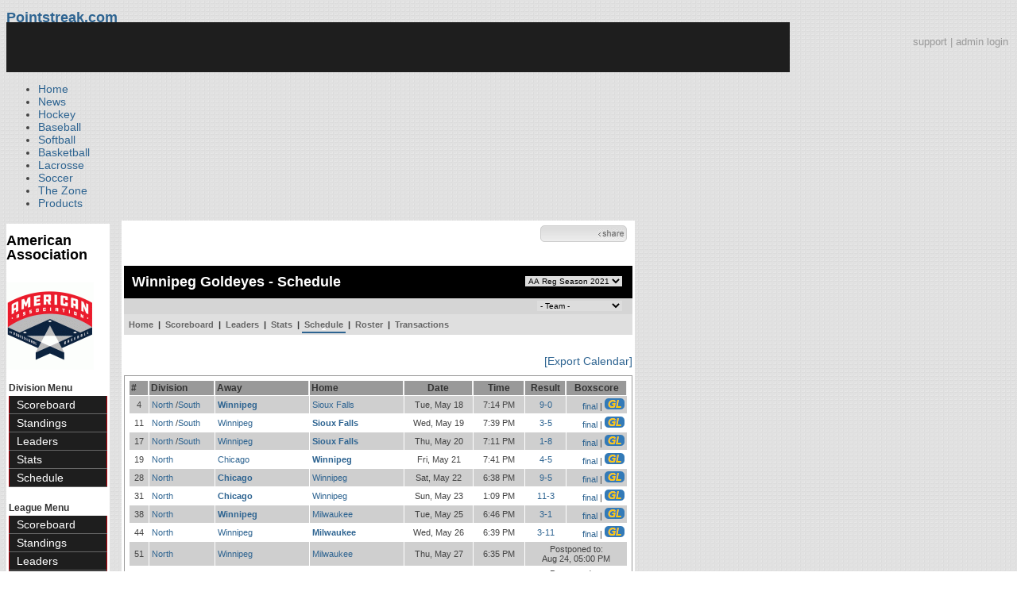

--- FILE ---
content_type: text/html; charset=UTF-8
request_url: https://d15k3om16n459i.cloudfront.net/baseball/team_schedule.html?teamid=11219&seasonid=32942
body_size: 12117
content:
<!DOCTYPE html PUBLIC "-//W3C//DTD XHTML 1.0 Transitional//EN" "http://www.w3.org/TR/xhtml1/DTD/xhtml1-transitional.dtd">
<html>
	<head>
		<!-- merge file calling for Blue Star Sport -->
		<!-- script src="//cdn.districtm.ca/merge/all.bluestar.js"></scripti -->
		<!-- End DM Code -->
        <script src="js/cookies.js"></script>

        <script>
        
        if (!Get_Cookie('baseball_int')) {
        	//window.location = 'http://www.pointstreak.com/ads/interstitial_bb.html?ref=' + encodeURIComponent(window.location.href);
        }
        
        </script>

		<link href="css/pshome_nav_site.css" rel="stylesheet" type="text/css" />
		<link href="css/psgn_style.css?v2" rel="stylesheet" type="text/css" />
		<link href="css/psbb_main.css?3" rel="stylesheet" type="text/css" />
		<link href="http://fonts.googleapis.com/css?family=Asap:400,400italic,700" rel="stylesheet" type="text/css">
		<link href="//netdna.bootstrapcdn.com/font-awesome/3.2.1/css/font-awesome.css" rel="stylesheet">
		<!-- get this from stats side -->
		<link type="text/css" href="http://www.pointstreak.com/common/globalstyle_v2.css.php" rel="stylesheet" />
		<link type="text/css" href="http://www.pointstreak.com/common/reset_v2.css.php" rel="stylesheet" />
		<script src="js/sortable.js?3"></script>

		
		<style type="text/css">
		<!--
		body {
			background: url('images/v2/pattern_bg.jpg') repeat;
			font: 14px "Asap", Arial, sans-serif;
			color: #444;
		}

		/* start of the pshome_style.css styles ddd*/

		a {
			text-decoration:none;
			color: #2e6491;
		}

		a:hover {
			text-decoration:none;
			color: #2e6491;
		}

		a:visited {
			text-decoration:none;
			color: #2e6491;
		}

		/*global nav */
		#ps_site_nav {
			background:#990000 url('images/header/back_site_nav.jpg') repeat-x;
			padding:6px;
			font-size: 10px;
			font-weight: bold;
			font-family:Verdana, Arial, Helvetica, sans-serif

		}
		#ps_site_nav a {
				color: #ffffff;
				height: 25px;
				padding:6px;
				margin:0;
				display:inline;
				font-weight:bold;
				text-decoration:none;
			}
		#ps_site_nav a.solutions {
				color: #ffcc00;
				height: 25px;
				padding:6px;
				margin:0;
				display:inline;
		}
		#ps_site_nav a:hover {
				color: #cccccc;
				background:#666666 url('images/header/back_site_nav_on.jpg') repeat-x;
				display:inline;
			}
		#ps_site_nav a.on_page {
				color: #cccccc;
				background:#666666 url('images/header/back_site_nav_on.jpg') repeat-x;
				display:inline;
		}
		/* Clean up: gather all the h1, h2, h3, h4, h5, h6 for all sites and standardize them */
		h1{ font-size: 18px; font-weight: bold;}

		.pshome_container{
			margin: auto;
			background: #ffffff;
			padding: 3px;
			clear: both;
			display: block;
		}


		/* change this to conform */
		div#site_logo{
			height: 82px;
		}

		.sortcell {
			background:#CCCCCC none repeat scroll 0 0;
			font-weight:bold;
		}

		#ps_site_header {
			height: 65px;
			background: #000000;
			position:relative;
		}
		#ps_site_header img {
			border: 0;
		}
		

				
		-->
		</style>

		

		
		<script type="text/javascript" src="http://partner.googleadservices.com/gampad/google_service.js"></script>

		<script type="text/javascript">
		  GS_googleAddAdSenseService("ca-pub-5987080337074990");
		  GS_googleEnableAllServices();
		</script>

		<script type="text/javascript">
		
		                        GA_googleAddSlot("ca-pub-5987080337074990", "Stats_Baseball_Right");
			GA_googleAddSlot("ca-pub-5987080337074990", "Stats_Baseball_Top");
			GA_googleAddSlot("ca-pub-5987080337074990", "Stats_ROS_PopUnder");
					
		
		function validateSearchForm() {

			searchtext = $('#searchtext').val();

			if (searchtext.length < 3) {
				alert('The search text must be at least 3 characters long.');
				return false;
			} else {
			 	$('#search_button').attr('disabled', 'true');
			}

		}
		
		</script>
		
		<script type="text/javascript">
		  GA_googleFetchAds();
		</script>
		

		
		<title>Winnipeg Goldeyes - American Association - team schedule | Pointstreak Sports Technologies</title>

		<meta property="fb:page_id" content="8409273461" />
	    <meta property="og:title" content="Winnipeg Goldeyes - American Association - team schedule"/>
		<meta property="og:type" content="sport"/>
		<meta property="og:url" content="http://www.pointstreak.com/team_schedule.html?teamid=11219&seasonid=32942"/>
		<meta property="og:image" content="http://pointstreak.com/images/iconfacebook.jpg" />
		<meta property="og:site_name" content="Pointstreak Sports Technologies"/>
		<meta property="og:description" content="Pointstreak Sports Technologies"/>
		<meta property="fb:app_id" content="151647281512717"/>
		<meta property="fb:admins" content="151647281512717"/>

		<script type="text/javascript" src="https://apis.google.com/js/plusone.js"></script>
        <script src="//cdnjs.cloudflare.com/ajax/libs/underscore.js/1.5.2/underscore-min.js"></script>

        <script src="http://ajax.googleapis.com/ajax/libs/jquery/1/jquery.min.js"></script>
        <link rel="stylesheet" type="text/css" href="css/jcarousel.basic.css">
        <script type="text/javascript" src="js/jquery.jcarousel.min.js"></script>
        <script src="js/ejs.min.js"></script>


		<!-- script for lead tracking marketing - added 4/2/2014 -->
		<script async type='text/javascript' src='//cdn.bizible.com/_biz-a.js' ></script>

        <!--[if lt IE 9]><script src="//html5shiv.googlecode.com/svn/trunk/html5.js"></script><![endif]-->
        <script type="text/javascript">
        
        jQuery(document).ready(function(){
        
		
            
            jQuery.ajax({
        		type: "GET",
        		url: "ajax/trending_ajax.html",
        		data: 'action=divisionscoreboard&divisionid=1105&seasonid=32942',
        		dataType: 'json',
        		success: function (json) {
                    jQuery('#sb').html(new EJS({url: 'ejs/league_scoreboard.ejs'}).render({scoreboard:json.baseball_list,leagueshortname:json.leagueshortname,showleaguename:json.showleaguename}));

                    jQuery('.jcarousel').jcarousel({
                        'wrap': 'circular'
                    });
                    jQuery('.jcarousel-control-prev').jcarouselControl({
                        target: '-=8'
                    });
                    jQuery('.jcarousel-control-next').jcarouselControl({
                        target: '+=8'
                    });

        		},
        		failure: function(data) {
        			console.log("failed to get trending data");
        		}
        	});
            

        
        
        });
        
        </script>
	</head>

	<body id="ps_com">
	
	<!-- Google Tag Manager -->
	<noscript><iframe src="//www.googletagmanager.com/ns.html?id=GTM-M5GMGT"
	height="0" width="0" style="display:none;visibility:hidden"></iframe></noscript>
	<script>
	
		var dataLayer = [{
			'sportType': 'Baseball',
			'orgName': 'American Association Baseball League',
			'orgID': '172',
			'leagueName': 'American Association',
			'leagueID': '193',
			'adProgram': '1',
			'pageUrl': 'www.pointstreak.com',
			'pageType': '/team_schedule.html',
			'bluestarProperty': 'Pointstreak'
		}];
		(function(w,d,s,l,i){w[l]=w[l]||[];w[l].push(
		{'gtm.start': new Date().getTime(),event:'gtm.js'}
		);var f=d.getElementsByTagName(s)[0],
		j=d.createElement(s),dl=l!='dataLayer'?'&l='+l:'';j.async=true;j.src=
		'//www.googletagmanager.com/gtm.js?id='+i+dl;f.parentNode.insertBefore(j,f);
		})(window,document,'script','dataLayer','GTM-M5GMGT');
	
	</script>
	<!-- End Google Tag Manager -->

	<!-- clickable skin -->
	 

		<script type="text/javascript">
			GA_googleFillSlot('Stats_ROS_PopUnder');
		</script>
		<!-- START Global Network -->

		<!-- END Global Network -->

		<!-- START PS home main body container -->
	<a name="top"> </a>

		<!-- Include main nav bar -->

		<header id="global">
			<div class="wrap">
				<h1 id="logo" class="left"><a href="#">Pointstreak.com</a></h1>
				<div class="right" id="mainsearch">
					<div style="margin: 3px 3px 9px 0;text-align:right;color:#999;font-size:13px"><a style="color:#999" href="http://support.pointstreaksites.com" title="visit our support site">support</a> | <a style="color:#999" href="https://securebb.pointstreak.com/admin/">admin login</a></div>
                    <form style="margin:0px; border:0;" action="http://www.pointstreak.com/search/index.html" method="GET" onsubmit="return validateSearchForm();">
					<input type="text" class="searchbox" name="search" value="Search Leagues/Teams" onfocus="this.value=''" />
                    </form>
				</div>
				<div class="clear"></div>

				<nav id="main">
					<ul>
						<li><a href="/">Home</a></li>
						<li><a href="/news_listings.html">News</a></li>
						<li><a href="/hockey">Hockey</a></li>
						<li><a href="/baseball"class="active">Baseball</a></li>
						<li><a href="/baseball/index_softball.html">Softball</a></li>
                        <li><a href="/basketball">Basketball</a></li>
						<li><a href="/lacrosse">Lacrosse</a></li>
						<li><a href="/soccer">Soccer</a></li>
                        <li><a href="http://thezone.pointstreaksites.com/?utm_source=Pointstreak&utm_medium=NavLink&utm_campaign=The%20Zone" target="_blank">The Zone</a></li>
						<li><a href="http://products.pointstreak.com" target="_blank">Products</a></li>
					</ul>
				</nav>

			</div>
		</header><!-- End Header -->

		<!-- Scoreboard Header -->
		<div class="scoreboard_container">
							<div id="sb"></div>

					</div>

  <div id="container"><div id="psbb_nav_league" class="psbb_nav">
		<h1 class="psbb_league_name">
			<a style="text-decoration: none; color: #000;" href="scoreboard.html?leagueid=193">American Association</a>
		</h1>

				<br/>
				<a href="http://www.aabaseball.com" target="_blank"><img src="logos/league193/league193.gif" alt=""></a>
				<br />
		<br />
		
				<span style="font-size: 12px; font-weight: bold; padding: 0 3px 0 3px; color:#333;">Division Menu</span>
		<ul>
			<li><a href="division_scoreboard.html?divisionid=1105&seasonid=32942">Scoreboard</a></li>
			<li><a href="division_standings.html?divisionid=1105&seasonid=32942">Standings</a></li>
			
			
						<li><a href="division_leaders.html?divisionid=1105&seasonid=32942">Leaders</a></li>
			<li><a href="division_stats.html?divisionid=1105&seasonid=32942">Stats</a></li>
			
						<li><a href="division_schedule.html?divisionid=1105&seasonid=32942">Schedule</a></li>
					</ul>
		
		<br />

		<span style="font-size: 12px; font-weight: bold; padding: 0 3px 0 3px; color:#333;">League Menu</span>
		<ul>
			<li><a href="scoreboard.html?leagueid=193&seasonid=32942">Scoreboard</a></li>

            
			<li><a href="standings.html?leagueid=193&seasonid=32942">Standings</a></li>

			
			
						<li><a href="leaders.html?leagueid=193&seasonid=32942">Leaders</a></li>
			<li><a href="stats.html?leagueid=193&seasonid=32942">Stats</a></li>
			
						<li><a href="schedule.html?leagueid=193&seasonid=32942">Schedule</a></li>
			<li><a href="teamlist.html?leagueid=193&seasonid=32942">Teams</a></li>

												<li><a href="transactions.html?leagueid=193&seasonid=32942">Transactions</a></li>
								<li><a href="attendance.html?leagueid=193&seasonid=32942">Attendance</a></li>
							
												     <li><a href="player_search.html?leagueid=193&seasonid=32942">Player Search</a></li>
    								<li><a href="textstats/menu_main.html?leagueid=193&seasonid=32942">Text Stats</a></li>
    						            
            				<li><a href="archived_seasons.html?leagueid=193&seasonid=32942">Archived Seasons</a></li>
            
		</ul>
		        <div style="margin:3px;padding:3px;border:1px solid #000">
            If you have any questions or problems with the league statistics contact:<br />
            <a href="mailto:info@aabaseball.com">League Admin</a>
        </div>
        		<br />

	</div><div id="psbb_stats_container">		
<table width="100%">
<tr>
<td align="right" width="90%">
	<g:plusone size="small" count="false"></g:plusone>
</td>
<td align="right">
	<!-- add facebook thumb URL -->
	<link rel="image_src" href="http://www.pointstreak.com/baseball/logos/league193/team152970.gif" />
	<!-- AddThis Button BEGIN -->
	<div class="addthis_toolbox addthis_default_style " 
	style="background-image:url(images/bg_vidclip.jpg); 
	background-repeat:repeat-x; width:103px; border:1px solid #cccccc; padding:2px; -moz-border-radius: 5px; border-radius: 5px;" 
	addthis:title="Check out this link on #Pointstreak - Winnipeg Goldeyes - American Association - team schedule"
	addthis:description="Check out this link on #Pointstreak - Winnipeg Goldeyes - American Association - team schedule"> 					 
		<a class="addthis_button_facebook"></a>
		<a class="addthis_button_email"></a>
		<a class="addthis_button_twitter"></a>
		<img src="images/share.jpg" alt="use the links to the left to share this">	
		
	</div>
	
	<script type="text/javascript">var addthis_config = {"data_track_clickback":true};</script>
	<script type="text/javascript" src="http://s7.addthis.com/js/250/addthis_widget.js#pubid=ra-4d8a33f53250054a"></script>
	
	<!-- AddThis Button END -->
<td>
</tr>
</table>

</div><div id="psbb_stats_container">
    <div style="text-align:right;padding-right:5px;">		
            </div>
</div><script language="javascript" src="js/common.js"></script>

<!-- START psbb top navigation left framed-->
<div id="psbb_stats_container">

		<div id="psbb_page_top">
			<div class="psbb_page_title_container">
				<h1 id="psbb_page_title">Winnipeg Goldeyes - Schedule</h1>
				<div id="psbb_drop_down_super">
									<select id="seasonid" onchange="redirectToTeamSeason()">
						<option value="x">- League Seasons -</option>
												<option value="teamid=11219&seasonid=34063">AA Reg Season 2025</option>
												<option value="teamid=11219&seasonid=34040">AA Playoffs 2024</option>
												<option value="teamid=11219&seasonid=33873">AA Reg Season 2024</option>
												<option value="teamid=11219&seasonid=33660">AA Reg Season 2023</option>
												<option value="teamid=11219&seasonid=33579">AA Playoffs 2022</option>
												<option value="teamid=11219&seasonid=33290">AA Reg Season 2022</option>
												<option value="teamid=11219&seasonid=32942" selected>AA Reg Season 2021</option>
												<option value="teamid=11219&seasonid=32853">archive</option>
												<option value="teamid=11219&seasonid=32760">AA Reg Season 2020</option>
												<option value="teamid=11219&seasonid=32608">2020 Cancelled</option>
												<option value="teamid=11219&seasonid=31972">AA Reg Season 2019</option>
												<option value="teamid=11219&seasonid=31274">AA Reg Season 2018</option>
												<option value="teamid=11219&seasonid=31239">AA Playoffs 2017</option>
												<option value="teamid=11219&seasonid=30694">AA Reg Season 2017</option>
												<option value="teamid=11219&seasonid=30643">AA Playoffs 2016</option>
												<option value="teamid=11219&seasonid=30016">AA Reg Season 2016</option>
												<option value="teamid=11219&seasonid=29051">Regular 2015</option>
												<option value="teamid=11219&seasonid=29050">AA Reg Season 2015</option>
												<option value="teamid=11219&seasonid=29017">AA Playoffs 2014</option>
												<option value="teamid=11219&seasonid=28602">Pre Season 2014</option>
												<option value="teamid=11219&seasonid=28601">AA Pre Season 2014</option>
												<option value="teamid=11219&seasonid=27548">AA Reg Season 2014</option>
												<option value="teamid=11219&seasonid=27547">Regular 2014</option>
												<option value="teamid=11219&seasonid=21477">AA Reg Season 2013</option>
												<option value="teamid=11219&seasonid=21367">Regular 2013</option>
												<option value="teamid=11219&seasonid=18889">AA Playoffs 2012</option>
												<option value="teamid=11219&seasonid=11459">Regular 2012</option>
												<option value="teamid=11219&seasonid=11458">AA Reg Season 2012</option>
												<option value="teamid=11219&seasonid=4285">AA Playoffs 2011</option>
												<option value="teamid=11219&seasonid=499">AA Reg Season 2011</option>
											</select>
								</div>
			</div>

						<div class="psbb_page_title_container">
				<h2 id="psbb_page_title">&nbsp;</h2>

				<div id="psbb_drop_down_sub">
									<select id="teamid" onchange="redirectToTeam()">
						<option value="x" selected>- Team -</option>
						<option value="divisionid=1105&seasonid=32942">NORTH</option>
												<option value="teamid=132636&seasonid=32942">&nbsp;&nbsp;Chicago</option>
												<option value="teamid=11218&seasonid=32942">&nbsp;&nbsp;Fargo-Moorhead</option>
												<option value="teamid=11128&seasonid=32942">&nbsp;&nbsp;Gary SouthShore</option>
												<option value="teamid=153175&seasonid=32942">&nbsp;&nbsp;Kane County</option>
												<option value="teamid=141706&seasonid=32942">&nbsp;&nbsp;Milwaukee</option>
												<option value="teamid=11219&seasonid=32942">&nbsp;&nbsp;Winnipeg</option>
																								<option value="divisionid=1106&seasonid=32942">SOUTH</option>
														<option value="teamid=120887&seasonid=32942">&nbsp;&nbsp;Cleburne</option>
														<option value="teamid=153210&seasonid=32942">&nbsp;&nbsp;Houston</option>
														<option value="teamid=11129&seasonid=32942">&nbsp;&nbsp;Kansas City</option>
														<option value="teamid=11130&seasonid=32942">&nbsp;&nbsp;Lincoln</option>
														<option value="teamid=11131&seasonid=32942">&nbsp;&nbsp;Sioux City</option>
														<option value="teamid=6317&seasonid=32942">&nbsp;&nbsp;Sioux Falls</option>
																								</select>
								</div>
			</div>
						<!-- PSBB top navigation for moving around in a league, team or division section -->
			<div class="psbb_page_title_container">	
	<div id="psbb_nav_top">
		<a href="team_home.html?teamid=11219&seasonid=32942">Home</a> |
		<a href="team_scoreboard.html?teamid=11219&seasonid=32942">Scoreboard</a> |
		
				<a href="team_leaders.html?teamid=11219&seasonid=32942">Leaders</a> |
		<a href="team_stats.html?teamid=11219&seasonid=32942">Stats</a> |		
				
		<a id="psbb_nav_top_active_choice" href="team_schedule.html?teamid=11219&seasonid=32942">Schedule</a>
		
		| <a href="team_roster.html?teamid=11219&seasonid=32942">Roster</a> 
		
				| <a href="team_transactions.html?teamid=11219&seasonid=32942">Transactions</a>
		        
        			</div>				
</div>
		</div>
		<!-- END psbb top navigation left framed-->

		<div id="psbb_team_schedule" class="psbb_stats_holder">

			<div style="margin-bottom:10px;" align="right">
				<a href="export_calendar.html?teamid=11219&seasonid=32942">[Export Calendar]</a>
			</div>

			
			<table class="psbb_stats_table" width="100%" border="0" cellspacing="1" cellpadding="0" style="background:none;">
				<tr>
					<th width="2%" style="text-align:left;">#</th>
										<th style="text-align:left;">Division</th>
										<th style="text-align:left">Away</th>
					<th style="text-align:left">Home</th>
					<th>Date</th>
					<th>Time</th>
					<th>Result</th>
					<th>Boxscore</th>
				</tr>
				
				
				<tr class='psbb_row_alt'>
					<td>
						4					</td>
										<td style="text-align:left;">
												<a href="division_scoreboard.html?divisionid=1105&seasonid=32942">North</a>
												/<a href="division_scoreboard.html?divisionid=1106&seasonid=32942">South</a>											</td>
										<td style="text-align:left;">
						<strong>																										<a href="team_home.html?teamid=11219&seasonid=32942" title="Winnipeg Goldeyes">Winnipeg</a>
																									</strong>					</td>

					<td style="text-align:left;">
																																<a href="team_home.html?teamid=6317&seasonid=32942" title="Sioux Falls Canaries">Sioux Falls</a>
																														</td>
					<td nowrap>Tue, May 18</td>
					<td nowrap> 7:14 PM</td>
										<td nowrap><a href="boxscore.html?gameid=553024">9-0 </a></td>
					<td nowrap style="text-align:right">
																				<a href="boxscore.html?gameid=553024">final</a>
														| <a href="flash/index.html?gameid=553024"><img src="images/public/gr_icon.gif"></a>
																		</td>
									</tr>

								
				
				<tr >
					<td>
						11					</td>
										<td style="text-align:left;">
												<a href="division_scoreboard.html?divisionid=1105&seasonid=32942">North</a>
												/<a href="division_scoreboard.html?divisionid=1106&seasonid=32942">South</a>											</td>
										<td style="text-align:left;">
																																<a href="team_home.html?teamid=11219&seasonid=32942" title="Winnipeg Goldeyes">Winnipeg</a>
																														</td>

					<td style="text-align:left;">
						<strong>																										<a href="team_home.html?teamid=6317&seasonid=32942" title="Sioux Falls Canaries">Sioux Falls</a>
																									</strong>					</td>
					<td nowrap>Wed, May 19</td>
					<td nowrap> 7:39 PM</td>
										<td nowrap><a href="boxscore.html?gameid=553031">3-5 </a></td>
					<td nowrap style="text-align:right">
																				<a href="boxscore.html?gameid=553031">final</a>
														| <a href="flash/index.html?gameid=553031"><img src="images/public/gr_icon.gif"></a>
																		</td>
									</tr>

								
				
				<tr class='psbb_row_alt'>
					<td>
						17					</td>
										<td style="text-align:left;">
												<a href="division_scoreboard.html?divisionid=1105&seasonid=32942">North</a>
												/<a href="division_scoreboard.html?divisionid=1106&seasonid=32942">South</a>											</td>
										<td style="text-align:left;">
																																<a href="team_home.html?teamid=11219&seasonid=32942" title="Winnipeg Goldeyes">Winnipeg</a>
																														</td>

					<td style="text-align:left;">
						<strong>																										<a href="team_home.html?teamid=6317&seasonid=32942" title="Sioux Falls Canaries">Sioux Falls</a>
																									</strong>					</td>
					<td nowrap>Thu, May 20</td>
					<td nowrap> 7:11 PM</td>
										<td nowrap><a href="boxscore.html?gameid=553037">1-8 </a></td>
					<td nowrap style="text-align:right">
																				<a href="boxscore.html?gameid=553037">final</a>
														| <a href="flash/index.html?gameid=553037"><img src="images/public/gr_icon.gif"></a>
																		</td>
									</tr>

								
				
				<tr >
					<td>
						19					</td>
										<td style="text-align:left;">
												<a href="division_scoreboard.html?divisionid=1105&seasonid=32942">North</a>
																	</td>
										<td style="text-align:left;">
																																<a href="team_home.html?teamid=132636&seasonid=32942" title="Chicago Dogs">Chicago</a>
																														</td>

					<td style="text-align:left;">
						<strong>																										<a href="team_home.html?teamid=11219&seasonid=32942" title="Winnipeg Goldeyes">Winnipeg</a>
																									</strong>					</td>
					<td nowrap>Fri, May 21</td>
					<td nowrap> 7:41 PM</td>
										<td nowrap><a href="boxscore.html?gameid=553039">4-5 </a></td>
					<td nowrap style="text-align:right">
																				<a href="boxscore.html?gameid=553039">final</a>
														| <a href="flash/index.html?gameid=553039"><img src="images/public/gr_icon.gif"></a>
																		</td>
									</tr>

								
				
				<tr class='psbb_row_alt'>
					<td>
						28					</td>
										<td style="text-align:left;">
												<a href="division_scoreboard.html?divisionid=1105&seasonid=32942">North</a>
																	</td>
										<td style="text-align:left;">
						<strong>																										<a href="team_home.html?teamid=132636&seasonid=32942" title="Chicago Dogs">Chicago</a>
																									</strong>					</td>

					<td style="text-align:left;">
																																<a href="team_home.html?teamid=11219&seasonid=32942" title="Winnipeg Goldeyes">Winnipeg</a>
																														</td>
					<td nowrap>Sat, May 22</td>
					<td nowrap> 6:38 PM</td>
										<td nowrap><a href="boxscore.html?gameid=553048">9-5 </a></td>
					<td nowrap style="text-align:right">
																				<a href="boxscore.html?gameid=553048">final</a>
														| <a href="flash/index.html?gameid=553048"><img src="images/public/gr_icon.gif"></a>
																		</td>
									</tr>

								
				
				<tr >
					<td>
						31					</td>
										<td style="text-align:left;">
												<a href="division_scoreboard.html?divisionid=1105&seasonid=32942">North</a>
																	</td>
										<td style="text-align:left;">
						<strong>																										<a href="team_home.html?teamid=132636&seasonid=32942" title="Chicago Dogs">Chicago</a>
																									</strong>					</td>

					<td style="text-align:left;">
																																<a href="team_home.html?teamid=11219&seasonid=32942" title="Winnipeg Goldeyes">Winnipeg</a>
																														</td>
					<td nowrap>Sun, May 23</td>
					<td nowrap> 1:09 PM</td>
										<td nowrap><a href="boxscore.html?gameid=553051">11-3 </a></td>
					<td nowrap style="text-align:right">
																				<a href="boxscore.html?gameid=553051">final</a>
														| <a href="flash/index.html?gameid=553051"><img src="images/public/gr_icon.gif"></a>
																		</td>
									</tr>

								
				
				<tr class='psbb_row_alt'>
					<td>
						38					</td>
										<td style="text-align:left;">
												<a href="division_scoreboard.html?divisionid=1105&seasonid=32942">North</a>
																	</td>
										<td style="text-align:left;">
						<strong>																										<a href="team_home.html?teamid=11219&seasonid=32942" title="Winnipeg Goldeyes">Winnipeg</a>
																									</strong>					</td>

					<td style="text-align:left;">
																																<a href="team_home.html?teamid=141706&seasonid=32942" title="Milwaukee Milkmen">Milwaukee</a>
																														</td>
					<td nowrap>Tue, May 25</td>
					<td nowrap> 6:46 PM</td>
										<td nowrap><a href="boxscore.html?gameid=553058">3-1 </a></td>
					<td nowrap style="text-align:right">
																				<a href="boxscore.html?gameid=553058">final</a>
														| <a href="flash/index.html?gameid=553058"><img src="images/public/gr_icon.gif"></a>
																		</td>
									</tr>

								
				
				<tr >
					<td>
						44					</td>
										<td style="text-align:left;">
												<a href="division_scoreboard.html?divisionid=1105&seasonid=32942">North</a>
																	</td>
										<td style="text-align:left;">
																																<a href="team_home.html?teamid=11219&seasonid=32942" title="Winnipeg Goldeyes">Winnipeg</a>
																														</td>

					<td style="text-align:left;">
						<strong>																										<a href="team_home.html?teamid=141706&seasonid=32942" title="Milwaukee Milkmen">Milwaukee</a>
																									</strong>					</td>
					<td nowrap>Wed, May 26</td>
					<td nowrap> 6:39 PM</td>
										<td nowrap><a href="boxscore.html?gameid=553064">3-11 </a></td>
					<td nowrap style="text-align:right">
																				<a href="boxscore.html?gameid=553064">final</a>
														| <a href="flash/index.html?gameid=553064"><img src="images/public/gr_icon.gif"></a>
																		</td>
									</tr>

								
				
				<tr class='psbb_row_alt'>
					<td>
						51					</td>
										<td style="text-align:left;">
												<a href="division_scoreboard.html?divisionid=1105&seasonid=32942">North</a>
																	</td>
										<td style="text-align:left;">
																																<a href="team_home.html?teamid=11219&seasonid=32942" title="Winnipeg Goldeyes">Winnipeg</a>
																														</td>

					<td style="text-align:left;">
																																<a href="team_home.html?teamid=141706&seasonid=32942" title="Milwaukee Milkmen">Milwaukee</a>
																														</td>
					<td nowrap>Thu, May 27</td>
					<td nowrap> 6:35 PM</td>
										<td colspan="2">
						Postponed to:<br />
						Aug 24, 05:00 PM
					</td>
									</tr>

								
				
				<tr >
					<td>
						56					</td>
										<td style="text-align:left;">
												<a href="division_scoreboard.html?divisionid=1105&seasonid=32942">North</a>
																	</td>
										<td style="text-align:left;">
																																<a href="team_home.html?teamid=11219&seasonid=32942" title="Winnipeg Goldeyes">Winnipeg</a>
																														</td>

					<td style="text-align:left;">
																																<a href="team_home.html?teamid=153175&seasonid=32942" title="Kane County Cougars">Kane County</a>
																														</td>
					<td nowrap>Fri, May 28</td>
					<td nowrap> 6:30 PM</td>
										<td colspan="2">
						Postponed to:<br />
						May 29, 03:30 PM
					</td>
									</tr>

								
				
				<tr class='psbb_row_alt'>
					<td>
											</td>
										<td style="text-align:left;">
												<a href="division_scoreboard.html?divisionid=1105&seasonid=32942">North</a>
																	</td>
										<td style="text-align:left;">
																																<a href="team_home.html?teamid=11219&seasonid=32942" title="Winnipeg Goldeyes">Winnipeg</a>
																														</td>

					<td style="text-align:left;">
						<strong>																										<a href="team_home.html?teamid=153175&seasonid=32942" title="Kane County Cougars">Kane County</a>
																									</strong>					</td>
					<td nowrap>Sat, May 29</td>
					<td nowrap> 3:49 PM</td>
										<td nowrap><a href="boxscore.html?gameid=559110">8-17 </a></td>
					<td nowrap style="text-align:right">
																				<a href="boxscore.html?gameid=559110">final</a>
														| <a href="flash/index.html?gameid=559110"><img src="images/public/gr_icon.gif"></a>
																		</td>
									</tr>

								
				
				<tr >
					<td>
						63					</td>
										<td style="text-align:left;">
												<a href="division_scoreboard.html?divisionid=1105&seasonid=32942">North</a>
																	</td>
										<td style="text-align:left;">
						<strong>																										<a href="team_home.html?teamid=11219&seasonid=32942" title="Winnipeg Goldeyes">Winnipeg</a>
																									</strong>					</td>

					<td style="text-align:left;">
																																<a href="team_home.html?teamid=153175&seasonid=32942" title="Kane County Cougars">Kane County</a>
																														</td>
					<td nowrap>Sat, May 29</td>
					<td nowrap> 7:33 PM</td>
										<td nowrap><a href="boxscore.html?gameid=553083">5-1 </a></td>
					<td nowrap style="text-align:right">
																				<a href="boxscore.html?gameid=553083">final</a>
														| <a href="flash/index.html?gameid=553083"><img src="images/public/gr_icon.gif"></a>
																		</td>
									</tr>

								
				
				<tr class='psbb_row_alt'>
					<td>
						72					</td>
										<td style="text-align:left;">
												<a href="division_scoreboard.html?divisionid=1105&seasonid=32942">North</a>
																	</td>
										<td style="text-align:left;">
						<strong>																										<a href="team_home.html?teamid=11219&seasonid=32942" title="Winnipeg Goldeyes">Winnipeg</a>
																									</strong>					</td>

					<td style="text-align:left;">
																																<a href="team_home.html?teamid=153175&seasonid=32942" title="Kane County Cougars">Kane County</a>
																														</td>
					<td nowrap>Sun, May 30</td>
					<td nowrap> 6:31 PM</td>
										<td nowrap><a href="boxscore.html?gameid=553092">9-6 </a></td>
					<td nowrap style="text-align:right">
																				<a href="boxscore.html?gameid=553092">final</a>
														| <a href="flash/index.html?gameid=553092"><img src="images/public/gr_icon.gif"></a>
																		</td>
									</tr>

								
				
				<tr >
					<td>
						75					</td>
										<td style="text-align:left;">
												<a href="division_scoreboard.html?divisionid=1105&seasonid=32942">North</a>
																	</td>
										<td style="text-align:left;">
																																<a href="team_home.html?teamid=11219&seasonid=32942" title="Winnipeg Goldeyes">Winnipeg</a>
																														</td>

					<td style="text-align:left;">
						<strong>																										<a href="team_home.html?teamid=132636&seasonid=32942" title="Chicago Dogs">Chicago</a>
																									</strong>					</td>
					<td nowrap>Mon, May 31</td>
					<td nowrap> 1:05 PM</td>
										<td nowrap><a href="boxscore.html?gameid=553095">9-12 </a></td>
					<td nowrap style="text-align:right">
																				<a href="boxscore.html?gameid=553095">final</a>
														| <a href="flash/index.html?gameid=553095"><img src="images/public/gr_icon.gif"></a>
																		</td>
									</tr>

								
				
				<tr class='psbb_row_alt'>
					<td>
						83					</td>
										<td style="text-align:left;">
												<a href="division_scoreboard.html?divisionid=1105&seasonid=32942">North</a>
																	</td>
										<td style="text-align:left;">
																																<a href="team_home.html?teamid=11219&seasonid=32942" title="Winnipeg Goldeyes">Winnipeg</a>
																														</td>

					<td style="text-align:left;">
						<strong>																										<a href="team_home.html?teamid=132636&seasonid=32942" title="Chicago Dogs">Chicago</a>
																									</strong>					</td>
					<td nowrap>Wed, Jun  2</td>
					<td nowrap> 4:10 PM</td>
										<td nowrap><a href="boxscore.html?gameid=553103">4-8 </a></td>
					<td nowrap style="text-align:right">
																				<a href="boxscore.html?gameid=553103">final</a>
														| <a href="flash/index.html?gameid=553103"><img src="images/public/gr_icon.gif"></a>
																		</td>
									</tr>

								
				
				<tr >
					<td>
						89					</td>
										<td style="text-align:left;">
												<a href="division_scoreboard.html?divisionid=1105&seasonid=32942">North</a>
																	</td>
										<td style="text-align:left;">
																																<a href="team_home.html?teamid=11219&seasonid=32942" title="Winnipeg Goldeyes">Winnipeg</a>
																														</td>

					<td style="text-align:left;">
						<strong>																										<a href="team_home.html?teamid=132636&seasonid=32942" title="Chicago Dogs">Chicago</a>
																									</strong>					</td>
					<td nowrap>Wed, Jun  2</td>
					<td nowrap> 7:21 PM</td>
										<td nowrap><a href="boxscore.html?gameid=553109">1-3 </a></td>
					<td nowrap style="text-align:right">
																				<a href="boxscore.html?gameid=553109">final</a>
														| <a href="flash/index.html?gameid=553109"><img src="images/public/gr_icon.gif"></a>
																		</td>
									</tr>

								
				
				<tr class='psbb_row_alt'>
					<td>
											</td>
										<td style="text-align:left;">
												<a href="division_scoreboard.html?divisionid=1105&seasonid=32942">North</a>
																	</td>
										<td style="text-align:left;">
						<strong>																										<a href="team_home.html?teamid=141706&seasonid=32942" title="Milwaukee Milkmen">Milwaukee</a>
																									</strong>					</td>

					<td style="text-align:left;">
																																<a href="team_home.html?teamid=11219&seasonid=32942" title="Winnipeg Goldeyes">Winnipeg</a>
																														</td>
					<td nowrap>Fri, Jun  4</td>
					<td nowrap> 6:41 PM</td>
										<td nowrap><a href="boxscore.html?gameid=560476">9-7 </a></td>
					<td nowrap style="text-align:right">
																				<a href="boxscore.html?gameid=560476">final</a>
														| <a href="flash/index.html?gameid=560476"><img src="images/public/gr_icon.gif"></a>
																		</td>
									</tr>

								
				
				<tr >
					<td>
											</td>
										<td style="text-align:left;">
												<a href="division_scoreboard.html?divisionid=1105&seasonid=32942">North</a>
																	</td>
										<td style="text-align:left;">
						<strong>																										<a href="team_home.html?teamid=141706&seasonid=32942" title="Milwaukee Milkmen">Milwaukee</a>
																									</strong>					</td>

					<td style="text-align:left;">
																																<a href="team_home.html?teamid=11219&seasonid=32942" title="Winnipeg Goldeyes">Winnipeg</a>
																														</td>
					<td nowrap>Sat, Jun  5</td>
					<td nowrap> 3:11 PM</td>
										<td nowrap><a href="boxscore.html?gameid=560562">9-2 </a></td>
					<td nowrap style="text-align:right">
																				<a href="boxscore.html?gameid=560562">final</a>
														| <a href="flash/index.html?gameid=560562"><img src="images/public/gr_icon.gif"></a>
																		</td>
									</tr>

								
				
				<tr class='psbb_row_alt'>
					<td>
						102					</td>
										<td style="text-align:left;">
												<a href="division_scoreboard.html?divisionid=1105&seasonid=32942">North</a>
																	</td>
										<td style="text-align:left;">
						<strong>																										<a href="team_home.html?teamid=141706&seasonid=32942" title="Milwaukee Milkmen">Milwaukee</a>
																									</strong>					</td>

					<td style="text-align:left;">
																																<a href="team_home.html?teamid=11219&seasonid=32942" title="Winnipeg Goldeyes">Winnipeg</a>
																														</td>
					<td nowrap>Sat, Jun  5</td>
					<td nowrap> 7:10 PM</td>
										<td nowrap><a href="boxscore.html?gameid=553122">6-3 </a></td>
					<td nowrap style="text-align:right">
																				<a href="boxscore.html?gameid=553122">final</a>
														| <a href="flash/index.html?gameid=553122"><img src="images/public/gr_icon.gif"></a>
																		</td>
									</tr>

								
				
				<tr >
					<td>
						113					</td>
										<td style="text-align:left;">
												<a href="division_scoreboard.html?divisionid=1105&seasonid=32942">North</a>
																	</td>
										<td style="text-align:left;">
																																<a href="team_home.html?teamid=153175&seasonid=32942" title="Kane County Cougars">Kane County</a>
																														</td>

					<td style="text-align:left;">
																																<a href="team_home.html?teamid=11219&seasonid=32942" title="Winnipeg Goldeyes">Winnipeg</a>
																														</td>
					<td nowrap>Tue, Jun  8</td>
					<td nowrap> 6:30 PM</td>
										<td colspan="2">
						Postponed to:<br />
						Jun 09, 05:05 PM
					</td>
									</tr>

								
				
				<tr class='psbb_row_alt'>
					<td>
											</td>
										<td style="text-align:left;">
												<a href="division_scoreboard.html?divisionid=1105&seasonid=32942">North</a>
																	</td>
										<td style="text-align:left;">
																																<a href="team_home.html?teamid=153175&seasonid=32942" title="Kane County Cougars">Kane County</a>
																														</td>

					<td style="text-align:left;">
																																<a href="team_home.html?teamid=11219&seasonid=32942" title="Winnipeg Goldeyes">Winnipeg</a>
																														</td>
					<td nowrap>Wed, Jun  9</td>
					<td nowrap> 5:05 PM</td>
										<td colspan="2">
						Postponed to:<br />
						Jun 10, 03:05 PM
					</td>
									</tr>

								
				
				<tr >
					<td>
						119					</td>
										<td style="text-align:left;">
												<a href="division_scoreboard.html?divisionid=1105&seasonid=32942">North</a>
																	</td>
										<td style="text-align:left;">
																																<a href="team_home.html?teamid=153175&seasonid=32942" title="Kane County Cougars">Kane County</a>
																														</td>

					<td style="text-align:left;">
																																<a href="team_home.html?teamid=11219&seasonid=32942" title="Winnipeg Goldeyes">Winnipeg</a>
																														</td>
					<td nowrap>Wed, Jun  9</td>
					<td nowrap> 8:05 PM</td>
										<td colspan="2">
						Postponed to:<br />
						Aug 21, 05:00 PM
					</td>
									</tr>

								
				
				<tr class='psbb_row_alt'>
					<td>
											</td>
										<td style="text-align:left;">
												<a href="division_scoreboard.html?divisionid=1105&seasonid=32942">North</a>
																	</td>
										<td style="text-align:left;">
																																<a href="team_home.html?teamid=153175&seasonid=32942" title="Kane County Cougars">Kane County</a>
																														</td>

					<td style="text-align:left;">
						<strong>																										<a href="team_home.html?teamid=11219&seasonid=32942" title="Winnipeg Goldeyes">Winnipeg</a>
																									</strong>					</td>
					<td nowrap>Thu, Jun 10</td>
					<td nowrap> 3:07 PM</td>
										<td nowrap><a href="boxscore.html?gameid=561152">6-11 </a></td>
					<td nowrap style="text-align:right">
																				<a href="boxscore.html?gameid=561152">final</a>
														| <a href="flash/index.html?gameid=561152"><img src="images/public/gr_icon.gif"></a>
																		</td>
									</tr>

								
				
				<tr >
					<td>
						126					</td>
										<td style="text-align:left;">
												<a href="division_scoreboard.html?divisionid=1105&seasonid=32942">North</a>
																	</td>
										<td style="text-align:left;">
																																<a href="team_home.html?teamid=153175&seasonid=32942" title="Kane County Cougars">Kane County</a>
																														</td>

					<td style="text-align:left;">
						<strong>																										<a href="team_home.html?teamid=11219&seasonid=32942" title="Winnipeg Goldeyes">Winnipeg</a>
																									</strong>					</td>
					<td nowrap>Thu, Jun 10</td>
					<td nowrap> 6:38 PM</td>
										<td nowrap><a href="boxscore.html?gameid=553146">0-5 </a></td>
					<td nowrap style="text-align:right">
																				<a href="boxscore.html?gameid=553146">final</a>
														| <a href="flash/index.html?gameid=553146"><img src="images/public/gr_icon.gif"></a>
																		</td>
									</tr>

								
				
				<tr class='psbb_row_alt'>
					<td>
						131					</td>
										<td style="text-align:left;">
												<a href="division_scoreboard.html?divisionid=1106&seasonid=32942">South</a>
												/<a href="division_scoreboard.html?divisionid=1105&seasonid=32942">North</a>											</td>
										<td style="text-align:left;">
																																<a href="team_home.html?teamid=6317&seasonid=32942" title="Sioux Falls Canaries">Sioux Falls</a>
																														</td>

					<td style="text-align:left;">
						<strong>																										<a href="team_home.html?teamid=11219&seasonid=32942" title="Winnipeg Goldeyes">Winnipeg</a>
																									</strong>					</td>
					<td nowrap>Fri, Jun 11</td>
					<td nowrap> 6:38 PM</td>
										<td nowrap><a href="boxscore.html?gameid=553151">5-8 </a></td>
					<td nowrap style="text-align:right">
																				<a href="boxscore.html?gameid=553151">final</a>
														| <a href="flash/index.html?gameid=553151"><img src="images/public/gr_icon.gif"></a>
																		</td>
									</tr>

								
				
				<tr >
					<td>
											</td>
										<td style="text-align:left;">
												<a href="division_scoreboard.html?divisionid=1106&seasonid=32942">South</a>
												/<a href="division_scoreboard.html?divisionid=1105&seasonid=32942">North</a>											</td>
										<td style="text-align:left;">
						<strong>																										<a href="team_home.html?teamid=6317&seasonid=32942" title="Sioux Falls Canaries">Sioux Falls</a>
																									</strong>					</td>

					<td style="text-align:left;">
																																<a href="team_home.html?teamid=11219&seasonid=32942" title="Winnipeg Goldeyes">Winnipeg</a>
																														</td>
					<td nowrap>Sat, Jun 12</td>
					<td nowrap> 6:38 PM</td>
										<td nowrap><a href="boxscore.html?gameid=561540">11-4 </a></td>
					<td nowrap style="text-align:right">
																				<a href="boxscore.html?gameid=561540">final</a>
														| <a href="flash/index.html?gameid=561540"><img src="images/public/gr_icon.gif"></a>
																		</td>
									</tr>

								
				
				<tr class='psbb_row_alt'>
					<td>
						143					</td>
										<td style="text-align:left;">
												<a href="division_scoreboard.html?divisionid=1106&seasonid=32942">South</a>
												/<a href="division_scoreboard.html?divisionid=1105&seasonid=32942">North</a>											</td>
										<td style="text-align:left;">
						<strong>																										<a href="team_home.html?teamid=6317&seasonid=32942" title="Sioux Falls Canaries">Sioux Falls</a>
																									</strong>					</td>

					<td style="text-align:left;">
																																<a href="team_home.html?teamid=11219&seasonid=32942" title="Winnipeg Goldeyes">Winnipeg</a>
																														</td>
					<td nowrap>Sun, Jun 13</td>
					<td nowrap> 1:11 PM</td>
										<td nowrap><a href="boxscore.html?gameid=553163">3-1 </a></td>
					<td nowrap style="text-align:right">
																				<a href="boxscore.html?gameid=553163">final</a>
														| <a href="flash/index.html?gameid=553163"><img src="images/public/gr_icon.gif"></a>
																		</td>
									</tr>

								
				
				<tr >
					<td>
						155					</td>
										<td style="text-align:left;">
												<a href="division_scoreboard.html?divisionid=1105&seasonid=32942">North</a>
												/<a href="division_scoreboard.html?divisionid=1106&seasonid=32942">South</a>											</td>
										<td style="text-align:left;">
						<strong>																										<a href="team_home.html?teamid=11219&seasonid=32942" title="Winnipeg Goldeyes">Winnipeg</a>
																									</strong>					</td>

					<td style="text-align:left;">
																																<a href="team_home.html?teamid=120887&seasonid=32942" title="Cleburne Railroaders">Cleburne</a>
																														</td>
					<td nowrap>Tue, Jun 15</td>
					<td nowrap> 7:09 PM</td>
										<td nowrap><a href="boxscore.html?gameid=553175">4-2 </a></td>
					<td nowrap style="text-align:right">
																				<a href="boxscore.html?gameid=553175">final</a>
														| <a href="flash/index.html?gameid=553175"><img src="images/public/gr_icon.gif"></a>
																		</td>
									</tr>

								
				
				<tr class='psbb_row_alt'>
					<td>
						161					</td>
										<td style="text-align:left;">
												<a href="division_scoreboard.html?divisionid=1105&seasonid=32942">North</a>
												/<a href="division_scoreboard.html?divisionid=1106&seasonid=32942">South</a>											</td>
										<td style="text-align:left;">
						<strong>																										<a href="team_home.html?teamid=11219&seasonid=32942" title="Winnipeg Goldeyes">Winnipeg</a>
																									</strong>					</td>

					<td style="text-align:left;">
																																<a href="team_home.html?teamid=120887&seasonid=32942" title="Cleburne Railroaders">Cleburne</a>
																														</td>
					<td nowrap>Wed, Jun 16</td>
					<td nowrap> 7:08 PM</td>
										<td nowrap><a href="boxscore.html?gameid=553181">10-4 </a></td>
					<td nowrap style="text-align:right">
																				<a href="boxscore.html?gameid=553181">final</a>
														| <a href="flash/index.html?gameid=553181"><img src="images/public/gr_icon.gif"></a>
																		</td>
									</tr>

								
				
				<tr >
					<td>
						167					</td>
										<td style="text-align:left;">
												<a href="division_scoreboard.html?divisionid=1105&seasonid=32942">North</a>
												/<a href="division_scoreboard.html?divisionid=1106&seasonid=32942">South</a>											</td>
										<td style="text-align:left;">
						<strong>																										<a href="team_home.html?teamid=11219&seasonid=32942" title="Winnipeg Goldeyes">Winnipeg</a>
																									</strong>					</td>

					<td style="text-align:left;">
																																<a href="team_home.html?teamid=120887&seasonid=32942" title="Cleburne Railroaders">Cleburne</a>
																														</td>
					<td nowrap>Thu, Jun 17</td>
					<td nowrap> 7:07 PM</td>
										<td nowrap><a href="boxscore.html?gameid=553187">7-4 </a></td>
					<td nowrap style="text-align:right">
																				<a href="boxscore.html?gameid=553187">final</a>
														| <a href="flash/index.html?gameid=553187"><img src="images/public/gr_icon.gif"></a>
																		</td>
									</tr>

								
				
				<tr class='psbb_row_alt'>
					<td>
						169					</td>
										<td style="text-align:left;">
												<a href="division_scoreboard.html?divisionid=1105&seasonid=32942">North</a>
												/<a href="division_scoreboard.html?divisionid=1106&seasonid=32942">South</a>											</td>
										<td style="text-align:left;">
						<strong>																										<a href="team_home.html?teamid=11219&seasonid=32942" title="Winnipeg Goldeyes">Winnipeg</a>
																									</strong>					</td>

					<td style="text-align:left;">
																																<a href="team_home.html?teamid=11129&seasonid=32942" title="Kansas City Monarchs">Kansas City</a>
																														</td>
					<td nowrap>Fri, Jun 18</td>
					<td nowrap> 7:06 PM</td>
										<td nowrap><a href="boxscore.html?gameid=553189">14-8 </a></td>
					<td nowrap style="text-align:right">
																				<a href="boxscore.html?gameid=553189">final</a>
														| <a href="flash/index.html?gameid=553189"><img src="images/public/gr_icon.gif"></a>
																		</td>
									</tr>

								
				
				<tr >
					<td>
						177					</td>
										<td style="text-align:left;">
												<a href="division_scoreboard.html?divisionid=1105&seasonid=32942">North</a>
												/<a href="division_scoreboard.html?divisionid=1106&seasonid=32942">South</a>											</td>
										<td style="text-align:left;">
																																<a href="team_home.html?teamid=11219&seasonid=32942" title="Winnipeg Goldeyes">Winnipeg</a>
																														</td>

					<td style="text-align:left;">
						<strong>																										<a href="team_home.html?teamid=11129&seasonid=32942" title="Kansas City Monarchs">Kansas City</a>
																									</strong>					</td>
					<td nowrap>Sat, Jun 19</td>
					<td nowrap> 7:09 PM</td>
										<td nowrap><a href="boxscore.html?gameid=553197">3-5 </a></td>
					<td nowrap style="text-align:right">
																				<a href="boxscore.html?gameid=553197">final</a>
														| <a href="flash/index.html?gameid=553197"><img src="images/public/gr_icon.gif"></a>
																		</td>
									</tr>

								
				
				<tr class='psbb_row_alt'>
					<td>
						182					</td>
										<td style="text-align:left;">
												<a href="division_scoreboard.html?divisionid=1105&seasonid=32942">North</a>
												/<a href="division_scoreboard.html?divisionid=1106&seasonid=32942">South</a>											</td>
										<td style="text-align:left;">
																																<a href="team_home.html?teamid=11219&seasonid=32942" title="Winnipeg Goldeyes">Winnipeg</a>
																														</td>

					<td style="text-align:left;">
						<strong>																										<a href="team_home.html?teamid=11129&seasonid=32942" title="Kansas City Monarchs">Kansas City</a>
																									</strong>					</td>
					<td nowrap>Sun, Jun 20</td>
					<td nowrap> 3:07 PM</td>
										<td nowrap><a href="boxscore.html?gameid=553202">8-9 </a></td>
					<td nowrap style="text-align:right">
																				<a href="boxscore.html?gameid=553202">final</a>
														| <a href="flash/index.html?gameid=553202"><img src="images/public/gr_icon.gif"></a>
																		</td>
									</tr>

								
				
				<tr >
					<td>
											</td>
										<td style="text-align:left;">
												<a href="division_scoreboard.html?divisionid=1106&seasonid=32942">South</a>
												/<a href="division_scoreboard.html?divisionid=1105&seasonid=32942">North</a>											</td>
										<td style="text-align:left;">
						<strong>																										<a href="team_home.html?teamid=120887&seasonid=32942" title="Cleburne Railroaders">Cleburne</a>
																									</strong>					</td>

					<td style="text-align:left;">
																																<a href="team_home.html?teamid=11219&seasonid=32942" title="Winnipeg Goldeyes">Winnipeg</a>
																														</td>
					<td nowrap>Tue, Jun 22</td>
					<td nowrap> 6:40 PM</td>
										<td nowrap><a href="boxscore.html?gameid=563148">7-6 </a></td>
					<td nowrap style="text-align:right">
																				<a href="boxscore.html?gameid=563148">final</a>
														| <a href="flash/index.html?gameid=563148"><img src="images/public/gr_icon.gif"></a>
																		</td>
									</tr>

								
				
				<tr class='psbb_row_alt'>
					<td>
						196					</td>
										<td style="text-align:left;">
												<a href="division_scoreboard.html?divisionid=1106&seasonid=32942">South</a>
												/<a href="division_scoreboard.html?divisionid=1105&seasonid=32942">North</a>											</td>
										<td style="text-align:left;">
						<strong>																										<a href="team_home.html?teamid=120887&seasonid=32942" title="Cleburne Railroaders">Cleburne</a>
																									</strong>					</td>

					<td style="text-align:left;">
																																<a href="team_home.html?teamid=11219&seasonid=32942" title="Winnipeg Goldeyes">Winnipeg</a>
																														</td>
					<td nowrap>Wed, Jun 23</td>
					<td nowrap> 6:41 PM</td>
										<td nowrap><a href="boxscore.html?gameid=553216">11-6 </a></td>
					<td nowrap style="text-align:right">
																				<a href="boxscore.html?gameid=553216">final</a>
														| <a href="flash/index.html?gameid=553216"><img src="images/public/gr_icon.gif"></a>
																		</td>
									</tr>

								
				
				<tr >
					<td>
						202					</td>
										<td style="text-align:left;">
												<a href="division_scoreboard.html?divisionid=1106&seasonid=32942">South</a>
												/<a href="division_scoreboard.html?divisionid=1105&seasonid=32942">North</a>											</td>
										<td style="text-align:left;">
																																<a href="team_home.html?teamid=120887&seasonid=32942" title="Cleburne Railroaders">Cleburne</a>
																														</td>

					<td style="text-align:left;">
						<strong>																										<a href="team_home.html?teamid=11219&seasonid=32942" title="Winnipeg Goldeyes">Winnipeg</a>
																									</strong>					</td>
					<td nowrap>Thu, Jun 24</td>
					<td nowrap> 6:40 PM</td>
										<td nowrap><a href="boxscore.html?gameid=553222">6-7 </a></td>
					<td nowrap style="text-align:right">
																				<a href="boxscore.html?gameid=553222">final</a>
														| <a href="flash/index.html?gameid=553222"><img src="images/public/gr_icon.gif"></a>
																		</td>
									</tr>

								
				
				<tr class='psbb_row_alt'>
					<td>
						206					</td>
										<td style="text-align:left;">
												<a href="division_scoreboard.html?divisionid=1106&seasonid=32942">South</a>
												/<a href="division_scoreboard.html?divisionid=1105&seasonid=32942">North</a>											</td>
										<td style="text-align:left;">
																																<a href="team_home.html?teamid=153210&seasonid=32942" title="Houston Apollos">Houston</a>
																														</td>

					<td style="text-align:left;">
						<strong>																										<a href="team_home.html?teamid=11219&seasonid=32942" title="Winnipeg Goldeyes">Winnipeg</a>
																									</strong>					</td>
					<td nowrap>Fri, Jun 25</td>
					<td nowrap> 6:43 PM</td>
										<td nowrap><a href="boxscore.html?gameid=553226">7-13 </a></td>
					<td nowrap style="text-align:right">
																				<a href="boxscore.html?gameid=553226">final</a>
														| <a href="flash/index.html?gameid=553226"><img src="images/public/gr_icon.gif"></a>
																		</td>
									</tr>

								
				
				<tr >
					<td>
						212					</td>
										<td style="text-align:left;">
												<a href="division_scoreboard.html?divisionid=1106&seasonid=32942">South</a>
												/<a href="division_scoreboard.html?divisionid=1105&seasonid=32942">North</a>											</td>
										<td style="text-align:left;">
																																<a href="team_home.html?teamid=153210&seasonid=32942" title="Houston Apollos">Houston</a>
																														</td>

					<td style="text-align:left;">
						<strong>																										<a href="team_home.html?teamid=11219&seasonid=32942" title="Winnipeg Goldeyes">Winnipeg</a>
																									</strong>					</td>
					<td nowrap>Sat, Jun 26</td>
					<td nowrap> 4:10 PM</td>
										<td nowrap><a href="boxscore.html?gameid=553232">1-6 </a></td>
					<td nowrap style="text-align:right">
																				<a href="boxscore.html?gameid=553232">final</a>
														| <a href="flash/index.html?gameid=553232"><img src="images/public/gr_icon.gif"></a>
																		</td>
									</tr>

								
				
				<tr class='psbb_row_alt'>
					<td>
											</td>
										<td style="text-align:left;">
												<a href="division_scoreboard.html?divisionid=1106&seasonid=32942">South</a>
												/<a href="division_scoreboard.html?divisionid=1105&seasonid=32942">North</a>											</td>
										<td style="text-align:left;">
						<strong>																										<a href="team_home.html?teamid=153210&seasonid=32942" title="Houston Apollos">Houston</a>
																									</strong>					</td>

					<td style="text-align:left;">
																																<a href="team_home.html?teamid=11219&seasonid=32942" title="Winnipeg Goldeyes">Winnipeg</a>
																														</td>
					<td nowrap>Sat, Jun 26</td>
					<td nowrap> 7:10 PM</td>
										<td nowrap><a href="boxscore.html?gameid=563560">15-11 </a></td>
					<td nowrap style="text-align:right">
																				<a href="boxscore.html?gameid=563560">final</a>
														| <a href="flash/index.html?gameid=563560"><img src="images/public/gr_icon.gif"></a>
																		</td>
									</tr>

								
				
				<tr >
					<td>
						224					</td>
										<td style="text-align:left;">
												<a href="division_scoreboard.html?divisionid=1105&seasonid=32942">North</a>
																	</td>
										<td style="text-align:left;">
																																<a href="team_home.html?teamid=11219&seasonid=32942" title="Winnipeg Goldeyes">Winnipeg</a>
																														</td>

					<td style="text-align:left;">
						<strong>																										<a href="team_home.html?teamid=11218&seasonid=32942" title="Fargo-Moorhead RedHawks">Fargo-Moorhead</a>
																									</strong>					</td>
					<td nowrap>Mon, Jun 28</td>
					<td nowrap> 7:05 PM</td>
										<td nowrap><a href="boxscore.html?gameid=553244">9-12 </a></td>
					<td nowrap style="text-align:right">
																				<a href="boxscore.html?gameid=553244">final</a>
														| <a href="flash/index.html?gameid=553244"><img src="images/public/gr_icon.gif"></a>
																		</td>
									</tr>

								
				
				<tr class='psbb_row_alt'>
					<td>
						227					</td>
										<td style="text-align:left;">
												<a href="division_scoreboard.html?divisionid=1105&seasonid=32942">North</a>
																	</td>
										<td style="text-align:left;">
																																<a href="team_home.html?teamid=11219&seasonid=32942" title="Winnipeg Goldeyes">Winnipeg</a>
																														</td>

					<td style="text-align:left;">
						<strong>																										<a href="team_home.html?teamid=11218&seasonid=32942" title="Fargo-Moorhead RedHawks">Fargo-Moorhead</a>
																									</strong>					</td>
					<td nowrap>Tue, Jun 29</td>
					<td nowrap> 7:03 PM</td>
										<td nowrap><a href="boxscore.html?gameid=553247">3-11 </a></td>
					<td nowrap style="text-align:right">
																				<a href="boxscore.html?gameid=553247">final</a>
														| <a href="flash/index.html?gameid=553247"><img src="images/public/gr_icon.gif"></a>
																		</td>
									</tr>

								
				
				<tr >
					<td>
						234					</td>
										<td style="text-align:left;">
												<a href="division_scoreboard.html?divisionid=1105&seasonid=32942">North</a>
																	</td>
										<td style="text-align:left;">
						<strong>																										<a href="team_home.html?teamid=11219&seasonid=32942" title="Winnipeg Goldeyes">Winnipeg</a>
																									</strong>					</td>

					<td style="text-align:left;">
																																<a href="team_home.html?teamid=11218&seasonid=32942" title="Fargo-Moorhead RedHawks">Fargo-Moorhead</a>
																														</td>
					<td nowrap>Wed, Jun 30</td>
					<td nowrap> 7:04 PM</td>
										<td nowrap><a href="boxscore.html?gameid=553254">9-5 </a></td>
					<td nowrap style="text-align:right">
																				<a href="boxscore.html?gameid=553254">final</a>
														| <a href="flash/index.html?gameid=553254"><img src="images/public/gr_icon.gif"></a>
																		</td>
									</tr>

								
				
				<tr class='psbb_row_alt'>
					<td>
						237					</td>
										<td style="text-align:left;">
												<a href="division_scoreboard.html?divisionid=1105&seasonid=32942">North</a>
																	</td>
										<td style="text-align:left;">
																																<a href="team_home.html?teamid=11219&seasonid=32942" title="Winnipeg Goldeyes">Winnipeg</a>
																														</td>

					<td style="text-align:left;">
						<strong>																										<a href="team_home.html?teamid=11218&seasonid=32942" title="Fargo-Moorhead RedHawks">Fargo-Moorhead</a>
																									</strong>					</td>
					<td nowrap>Thu, Jul  1</td>
					<td nowrap>12:33 PM</td>
										<td nowrap><a href="boxscore.html?gameid=553257">9-10 </a></td>
					<td nowrap style="text-align:right">
																				<a href="boxscore.html?gameid=553257">final</a>
														| <a href="flash/index.html?gameid=553257"><img src="images/public/gr_icon.gif"></a>
																		</td>
									</tr>

								
				
				<tr >
					<td>
						248					</td>
										<td style="text-align:left;">
												<a href="division_scoreboard.html?divisionid=1105&seasonid=32942">North</a>
																	</td>
										<td style="text-align:left;">
						<strong>																										<a href="team_home.html?teamid=11219&seasonid=32942" title="Winnipeg Goldeyes">Winnipeg</a>
																									</strong>					</td>

					<td style="text-align:left;">
																																<a href="team_home.html?teamid=11128&seasonid=32942" title="Gary SouthShore RailCats">Gary SouthShore</a>
																														</td>
					<td nowrap>Fri, Jul  2</td>
					<td nowrap> 7:14 PM</td>
										<td nowrap><a href="boxscore.html?gameid=553268">3-2 </a></td>
					<td nowrap style="text-align:right">
																				<a href="boxscore.html?gameid=553268">final</a>
														| <a href="flash/index.html?gameid=553268"><img src="images/public/gr_icon.gif"></a>
																		</td>
									</tr>

								
				
				<tr class='psbb_row_alt'>
					<td>
						250					</td>
										<td style="text-align:left;">
												<a href="division_scoreboard.html?divisionid=1105&seasonid=32942">North</a>
																	</td>
										<td style="text-align:left;">
						<strong>																										<a href="team_home.html?teamid=11219&seasonid=32942" title="Winnipeg Goldeyes">Winnipeg</a>
																									</strong>					</td>

					<td style="text-align:left;">
																																<a href="team_home.html?teamid=11128&seasonid=32942" title="Gary SouthShore RailCats">Gary SouthShore</a>
																														</td>
					<td nowrap>Sat, Jul  3</td>
					<td nowrap> 6:12 PM</td>
										<td nowrap><a href="boxscore.html?gameid=553270">10-7 </a></td>
					<td nowrap style="text-align:right">
																				<a href="boxscore.html?gameid=553270">final</a>
														| <a href="flash/index.html?gameid=553270"><img src="images/public/gr_icon.gif"></a>
																		</td>
									</tr>

								
				
				<tr >
					<td>
						258					</td>
										<td style="text-align:left;">
												<a href="division_scoreboard.html?divisionid=1105&seasonid=32942">North</a>
																	</td>
										<td style="text-align:left;">
																																<a href="team_home.html?teamid=11219&seasonid=32942" title="Winnipeg Goldeyes">Winnipeg</a>
																														</td>

					<td style="text-align:left;">
						<strong>																										<a href="team_home.html?teamid=11128&seasonid=32942" title="Gary SouthShore RailCats">Gary SouthShore</a>
																									</strong>					</td>
					<td nowrap>Sun, Jul  4</td>
					<td nowrap> 6:12 PM</td>
										<td nowrap><a href="boxscore.html?gameid=553278">3-13 </a></td>
					<td nowrap style="text-align:right">
																				<a href="boxscore.html?gameid=553278">final</a>
														| <a href="flash/index.html?gameid=553278"><img src="images/public/gr_icon.gif"></a>
																		</td>
									</tr>

								
				
				<tr class='psbb_row_alt'>
					<td>
						262					</td>
										<td style="text-align:left;">
												<a href="division_scoreboard.html?divisionid=1105&seasonid=32942">North</a>
																	</td>
										<td style="text-align:left;">
																																<a href="team_home.html?teamid=11218&seasonid=32942" title="Fargo-Moorhead RedHawks">Fargo-Moorhead</a>
																														</td>

					<td style="text-align:left;">
						<strong>																										<a href="team_home.html?teamid=11219&seasonid=32942" title="Winnipeg Goldeyes">Winnipeg</a>
																									</strong>					</td>
					<td nowrap>Tue, Jul  6</td>
					<td nowrap> 6:39 PM</td>
										<td nowrap><a href="boxscore.html?gameid=553282">5-9 </a></td>
					<td nowrap style="text-align:right">
																				<a href="boxscore.html?gameid=553282">final</a>
														| <a href="flash/index.html?gameid=553282"><img src="images/public/gr_icon.gif"></a>
																		</td>
									</tr>

								
				
				<tr >
					<td>
						269					</td>
										<td style="text-align:left;">
												<a href="division_scoreboard.html?divisionid=1105&seasonid=32942">North</a>
																	</td>
										<td style="text-align:left;">
																																<a href="team_home.html?teamid=11218&seasonid=32942" title="Fargo-Moorhead RedHawks">Fargo-Moorhead</a>
																														</td>

					<td style="text-align:left;">
						<strong>																										<a href="team_home.html?teamid=11219&seasonid=32942" title="Winnipeg Goldeyes">Winnipeg</a>
																									</strong>					</td>
					<td nowrap>Wed, Jul  7</td>
					<td nowrap> 6:39 PM</td>
										<td nowrap><a href="boxscore.html?gameid=553289">4-6 </a></td>
					<td nowrap style="text-align:right">
																				<a href="boxscore.html?gameid=553289">final</a>
														| <a href="flash/index.html?gameid=553289"><img src="images/public/gr_icon.gif"></a>
																		</td>
									</tr>

								
				
				<tr class='psbb_row_alt'>
					<td>
						274					</td>
										<td style="text-align:left;">
												<a href="division_scoreboard.html?divisionid=1105&seasonid=32942">North</a>
																	</td>
										<td style="text-align:left;">
																																<a href="team_home.html?teamid=11218&seasonid=32942" title="Fargo-Moorhead RedHawks">Fargo-Moorhead</a>
																														</td>

					<td style="text-align:left;">
						<strong>																										<a href="team_home.html?teamid=11219&seasonid=32942" title="Winnipeg Goldeyes">Winnipeg</a>
																									</strong>					</td>
					<td nowrap>Thu, Jul  8</td>
					<td nowrap> 6:39 PM</td>
										<td nowrap><a href="boxscore.html?gameid=553294">7-9 </a></td>
					<td nowrap style="text-align:right">
																				<a href="boxscore.html?gameid=553294">final</a>
														| <a href="flash/index.html?gameid=553294"><img src="images/public/gr_icon.gif"></a>
																		</td>
									</tr>

								
				
				<tr >
					<td>
						279					</td>
										<td style="text-align:left;">
												<a href="division_scoreboard.html?divisionid=1105&seasonid=32942">North</a>
																	</td>
										<td style="text-align:left;">
						<strong>																										<a href="team_home.html?teamid=11128&seasonid=32942" title="Gary SouthShore RailCats">Gary SouthShore</a>
																									</strong>					</td>

					<td style="text-align:left;">
																																<a href="team_home.html?teamid=11219&seasonid=32942" title="Winnipeg Goldeyes">Winnipeg</a>
																														</td>
					<td nowrap>Fri, Jul  9</td>
					<td nowrap> 6:43 PM</td>
										<td nowrap><a href="boxscore.html?gameid=553299">8-1 </a></td>
					<td nowrap style="text-align:right">
																				<a href="boxscore.html?gameid=553299">final</a>
														| <a href="flash/index.html?gameid=553299"><img src="images/public/gr_icon.gif"></a>
																		</td>
									</tr>

								
				
				<tr class='psbb_row_alt'>
					<td>
						287					</td>
										<td style="text-align:left;">
												<a href="division_scoreboard.html?divisionid=1105&seasonid=32942">North</a>
																	</td>
										<td style="text-align:left;">
																																<a href="team_home.html?teamid=11128&seasonid=32942" title="Gary SouthShore RailCats">Gary SouthShore</a>
																														</td>

					<td style="text-align:left;">
						<strong>																										<a href="team_home.html?teamid=11219&seasonid=32942" title="Winnipeg Goldeyes">Winnipeg</a>
																									</strong>					</td>
					<td nowrap>Sat, Jul 10</td>
					<td nowrap> 7:13 PM</td>
										<td nowrap><a href="boxscore.html?gameid=553307">2-8 </a></td>
					<td nowrap style="text-align:right">
																				<a href="boxscore.html?gameid=553307">final</a>
														| <a href="flash/index.html?gameid=553307"><img src="images/public/gr_icon.gif"></a>
																		</td>
									</tr>

								
				
				<tr >
					<td>
						292					</td>
										<td style="text-align:left;">
												<a href="division_scoreboard.html?divisionid=1105&seasonid=32942">North</a>
																	</td>
										<td style="text-align:left;">
						<strong>																										<a href="team_home.html?teamid=11128&seasonid=32942" title="Gary SouthShore RailCats">Gary SouthShore</a>
																									</strong>					</td>

					<td style="text-align:left;">
																																<a href="team_home.html?teamid=11219&seasonid=32942" title="Winnipeg Goldeyes">Winnipeg</a>
																														</td>
					<td nowrap>Sun, Jul 11</td>
					<td nowrap> 1:15 PM</td>
										<td nowrap><a href="boxscore.html?gameid=553312">3-2 </a></td>
					<td nowrap style="text-align:right">
																				<a href="boxscore.html?gameid=553312">final</a>
														| <a href="flash/index.html?gameid=553312"><img src="images/public/gr_icon.gif"></a>
																		</td>
									</tr>

								
				
				<tr class='psbb_row_alt'>
					<td>
											</td>
										<td style="text-align:left;">
												<a href="division_scoreboard.html?divisionid=1106&seasonid=32942">South</a>
												/<a href="division_scoreboard.html?divisionid=1105&seasonid=32942">North</a>											</td>
										<td style="text-align:left;">
																																<a href="team_home.html?teamid=11130&seasonid=32942" title="Lincoln Saltdogs">Lincoln</a>
																														</td>

					<td style="text-align:left;">
						<strong>																										<a href="team_home.html?teamid=11219&seasonid=32942" title="Winnipeg Goldeyes">Winnipeg</a>
																									</strong>					</td>
					<td nowrap>Mon, Jul 12</td>
					<td nowrap> 6:38 PM</td>
										<td nowrap><a href="boxscore.html?gameid=564727">2-5 </a></td>
					<td nowrap style="text-align:right">
																				<a href="boxscore.html?gameid=564727">final</a>
														| <a href="flash/index.html?gameid=564727"><img src="images/public/gr_icon.gif"></a>
																		</td>
									</tr>

								
				
				<tr >
					<td>
						299					</td>
										<td style="text-align:left;">
												<a href="division_scoreboard.html?divisionid=1106&seasonid=32942">South</a>
												/<a href="division_scoreboard.html?divisionid=1105&seasonid=32942">North</a>											</td>
										<td style="text-align:left;">
																																<a href="team_home.html?teamid=11130&seasonid=32942" title="Lincoln Saltdogs">Lincoln</a>
																														</td>

					<td style="text-align:left;">
						<strong>																										<a href="team_home.html?teamid=11219&seasonid=32942" title="Winnipeg Goldeyes">Winnipeg</a>
																									</strong>					</td>
					<td nowrap>Tue, Jul 13</td>
					<td nowrap> 4:36 PM</td>
										<td nowrap><a href="boxscore.html?gameid=553319">2-5 </a></td>
					<td nowrap style="text-align:right">
																				<a href="boxscore.html?gameid=553319">final</a>
														| <a href="flash/index.html?gameid=553319"><img src="images/public/gr_icon.gif"></a>
																		</td>
									</tr>

								
				
				<tr class='psbb_row_alt'>
					<td>
						302					</td>
										<td style="text-align:left;">
												<a href="division_scoreboard.html?divisionid=1106&seasonid=32942">South</a>
												/<a href="division_scoreboard.html?divisionid=1105&seasonid=32942">North</a>											</td>
										<td style="text-align:left;">
																																<a href="team_home.html?teamid=11130&seasonid=32942" title="Lincoln Saltdogs">Lincoln</a>
																														</td>

					<td style="text-align:left;">
						<strong>																										<a href="team_home.html?teamid=11219&seasonid=32942" title="Winnipeg Goldeyes">Winnipeg</a>
																									</strong>					</td>
					<td nowrap>Tue, Jul 13</td>
					<td nowrap> 7:33 PM</td>
										<td nowrap><a href="boxscore.html?gameid=553322">2-4 </a></td>
					<td nowrap style="text-align:right">
																				<a href="boxscore.html?gameid=553322">final</a>
														| <a href="flash/index.html?gameid=553322"><img src="images/public/gr_icon.gif"></a>
																		</td>
									</tr>

								
				
				<tr >
					<td>
						308					</td>
										<td style="text-align:left;">
												<a href="division_scoreboard.html?divisionid=1106&seasonid=32942">South</a>
												/<a href="division_scoreboard.html?divisionid=1105&seasonid=32942">North</a>											</td>
										<td style="text-align:left;">
						<strong>																										<a href="team_home.html?teamid=11130&seasonid=32942" title="Lincoln Saltdogs">Lincoln</a>
																									</strong>					</td>

					<td style="text-align:left;">
																																<a href="team_home.html?teamid=11219&seasonid=32942" title="Winnipeg Goldeyes">Winnipeg</a>
																														</td>
					<td nowrap>Wed, Jul 14</td>
					<td nowrap> 6:40 PM</td>
										<td nowrap><a href="boxscore.html?gameid=553328">5-2 </a></td>
					<td nowrap style="text-align:right">
																				<a href="boxscore.html?gameid=553328">final</a>
														| <a href="flash/index.html?gameid=553328"><img src="images/public/gr_icon.gif"></a>
																		</td>
									</tr>

								
				
				<tr class='psbb_row_alt'>
					<td>
						319					</td>
										<td style="text-align:left;">
												<a href="division_scoreboard.html?divisionid=1105&seasonid=32942">North</a>
																	</td>
										<td style="text-align:left;">
																																<a href="team_home.html?teamid=11219&seasonid=32942" title="Winnipeg Goldeyes">Winnipeg</a>
																														</td>

					<td style="text-align:left;">
						<strong>																										<a href="team_home.html?teamid=11218&seasonid=32942" title="Fargo-Moorhead RedHawks">Fargo-Moorhead</a>
																									</strong>					</td>
					<td nowrap>Fri, Jul 16</td>
					<td nowrap> 7:05 PM</td>
										<td nowrap><a href="boxscore.html?gameid=553339">6-16 </a></td>
					<td nowrap style="text-align:right">
																				<a href="boxscore.html?gameid=553339">final</a>
														| <a href="flash/index.html?gameid=553339"><img src="images/public/gr_icon.gif"></a>
																		</td>
									</tr>

								
				
				<tr >
					<td>
						324					</td>
										<td style="text-align:left;">
												<a href="division_scoreboard.html?divisionid=1105&seasonid=32942">North</a>
																	</td>
										<td style="text-align:left;">
																																<a href="team_home.html?teamid=11219&seasonid=32942" title="Winnipeg Goldeyes">Winnipeg</a>
																														</td>

					<td style="text-align:left;">
						<strong>																										<a href="team_home.html?teamid=11218&seasonid=32942" title="Fargo-Moorhead RedHawks">Fargo-Moorhead</a>
																									</strong>					</td>
					<td nowrap>Sat, Jul 17</td>
					<td nowrap> 6:05 PM</td>
										<td nowrap><a href="boxscore.html?gameid=553344">5-12 </a></td>
					<td nowrap style="text-align:right">
																				<a href="boxscore.html?gameid=553344">final</a>
														| <a href="flash/index.html?gameid=553344"><img src="images/public/gr_icon.gif"></a>
																		</td>
									</tr>

								
				
				<tr class='psbb_row_alt'>
					<td>
						331					</td>
										<td style="text-align:left;">
												<a href="division_scoreboard.html?divisionid=1105&seasonid=32942">North</a>
																	</td>
										<td style="text-align:left;">
						<strong>																										<a href="team_home.html?teamid=11219&seasonid=32942" title="Winnipeg Goldeyes">Winnipeg</a>
																									</strong>					</td>

					<td style="text-align:left;">
																																<a href="team_home.html?teamid=11218&seasonid=32942" title="Fargo-Moorhead RedHawks">Fargo-Moorhead</a>
																														</td>
					<td nowrap>Sun, Jul 18</td>
					<td nowrap> 1:06 PM</td>
										<td nowrap><a href="boxscore.html?gameid=553351">10-5 </a></td>
					<td nowrap style="text-align:right">
																				<a href="boxscore.html?gameid=553351">final</a>
														| <a href="flash/index.html?gameid=553351"><img src="images/public/gr_icon.gif"></a>
																		</td>
									</tr>

								
				
				<tr >
					<td>
						335					</td>
										<td style="text-align:left;">
												<a href="division_scoreboard.html?divisionid=1105&seasonid=32942">North</a>
																	</td>
										<td style="text-align:left;">
																																<a href="team_home.html?teamid=11219&seasonid=32942" title="Winnipeg Goldeyes">Winnipeg</a>
																														</td>

					<td style="text-align:left;">
						<strong>																										<a href="team_home.html?teamid=11218&seasonid=32942" title="Fargo-Moorhead RedHawks">Fargo-Moorhead</a>
																									</strong>					</td>
					<td nowrap>Mon, Jul 19</td>
					<td nowrap> 7:13 PM</td>
										<td nowrap><a href="boxscore.html?gameid=553355">0-8 </a></td>
					<td nowrap style="text-align:right">
																				<a href="boxscore.html?gameid=553355">final</a>
														| <a href="flash/index.html?gameid=553355"><img src="images/public/gr_icon.gif"></a>
																		</td>
									</tr>

								
				
				<tr class='psbb_row_alt'>
					<td>
						341					</td>
										<td style="text-align:left;">
												<a href="division_scoreboard.html?divisionid=1106&seasonid=32942">South</a>
												/<a href="division_scoreboard.html?divisionid=1105&seasonid=32942">North</a>											</td>
										<td style="text-align:left;">
																																<a href="team_home.html?teamid=153210&seasonid=32942" title="Houston Apollos">Houston</a>
																														</td>

					<td style="text-align:left;">
						<strong>																										<a href="team_home.html?teamid=11219&seasonid=32942" title="Winnipeg Goldeyes">Winnipeg</a>
																									</strong>					</td>
					<td nowrap>Wed, Jul 21</td>
					<td nowrap> 4:08 PM</td>
										<td nowrap><a href="boxscore.html?gameid=553361">4-5 </a></td>
					<td nowrap style="text-align:right">
																				<a href="boxscore.html?gameid=553361">final</a>
														| <a href="flash/index.html?gameid=553361"><img src="images/public/gr_icon.gif"></a>
																		</td>
									</tr>

								
				
				<tr >
					<td>
						344					</td>
										<td style="text-align:left;">
												<a href="division_scoreboard.html?divisionid=1106&seasonid=32942">South</a>
												/<a href="division_scoreboard.html?divisionid=1105&seasonid=32942">North</a>											</td>
										<td style="text-align:left;">
																																<a href="team_home.html?teamid=153210&seasonid=32942" title="Houston Apollos">Houston</a>
																														</td>

					<td style="text-align:left;">
						<strong>																										<a href="team_home.html?teamid=11219&seasonid=32942" title="Winnipeg Goldeyes">Winnipeg</a>
																									</strong>					</td>
					<td nowrap>Wed, Jul 21</td>
					<td nowrap> 7:25 PM</td>
										<td nowrap><a href="boxscore.html?gameid=553364">4-8 </a></td>
					<td nowrap style="text-align:right">
																				<a href="boxscore.html?gameid=553364">final</a>
														| <a href="flash/index.html?gameid=553364"><img src="images/public/gr_icon.gif"></a>
																		</td>
									</tr>

								
				
				<tr class='psbb_row_alt'>
					<td>
						350					</td>
										<td style="text-align:left;">
												<a href="division_scoreboard.html?divisionid=1106&seasonid=32942">South</a>
												/<a href="division_scoreboard.html?divisionid=1105&seasonid=32942">North</a>											</td>
										<td style="text-align:left;">
						<strong>																										<a href="team_home.html?teamid=153210&seasonid=32942" title="Houston Apollos">Houston</a>
																									</strong>					</td>

					<td style="text-align:left;">
																																<a href="team_home.html?teamid=11219&seasonid=32942" title="Winnipeg Goldeyes">Winnipeg</a>
																														</td>
					<td nowrap>Thu, Jul 22</td>
					<td nowrap> 6:35 PM</td>
										<td nowrap><a href="boxscore.html?gameid=553370">6-4 </a></td>
					<td nowrap style="text-align:right">
																				<a href="boxscore.html?gameid=553370">final</a>
														| <a href="flash/index.html?gameid=553370"><img src="images/public/gr_icon.gif"></a>
																		</td>
									</tr>

								
				
				<tr >
					<td>
						355					</td>
										<td style="text-align:left;">
												<a href="division_scoreboard.html?divisionid=1106&seasonid=32942">South</a>
												/<a href="division_scoreboard.html?divisionid=1105&seasonid=32942">North</a>											</td>
										<td style="text-align:left;">
																																<a href="team_home.html?teamid=11129&seasonid=32942" title="Kansas City Monarchs">Kansas City</a>
																														</td>

					<td style="text-align:left;">
						<strong>																										<a href="team_home.html?teamid=11219&seasonid=32942" title="Winnipeg Goldeyes">Winnipeg</a>
																									</strong>					</td>
					<td nowrap>Fri, Jul 23</td>
					<td nowrap> 6:39 PM</td>
										<td nowrap><a href="boxscore.html?gameid=553375">2-3 </a></td>
					<td nowrap style="text-align:right">
																				<a href="boxscore.html?gameid=553375">final</a>
														| <a href="flash/index.html?gameid=553375"><img src="images/public/gr_icon.gif"></a>
																		</td>
									</tr>

								
				
				<tr class='psbb_row_alt'>
					<td>
						364					</td>
										<td style="text-align:left;">
												<a href="division_scoreboard.html?divisionid=1106&seasonid=32942">South</a>
												/<a href="division_scoreboard.html?divisionid=1105&seasonid=32942">North</a>											</td>
										<td style="text-align:left;">
																																<a href="team_home.html?teamid=11129&seasonid=32942" title="Kansas City Monarchs">Kansas City</a>
																														</td>

					<td style="text-align:left;">
						<strong>																										<a href="team_home.html?teamid=11219&seasonid=32942" title="Winnipeg Goldeyes">Winnipeg</a>
																									</strong>					</td>
					<td nowrap>Sat, Jul 24</td>
					<td nowrap> 6:38 PM</td>
										<td nowrap><a href="boxscore.html?gameid=553384">6-9 </a></td>
					<td nowrap style="text-align:right">
																				<a href="boxscore.html?gameid=553384">final</a>
														| <a href="flash/index.html?gameid=553384"><img src="images/public/gr_icon.gif"></a>
																		</td>
									</tr>

								
				
				<tr >
					<td>
						367					</td>
										<td style="text-align:left;">
												<a href="division_scoreboard.html?divisionid=1106&seasonid=32942">South</a>
												/<a href="division_scoreboard.html?divisionid=1105&seasonid=32942">North</a>											</td>
										<td style="text-align:left;">
						<strong>																										<a href="team_home.html?teamid=11129&seasonid=32942" title="Kansas City Monarchs">Kansas City</a>
																									</strong>					</td>

					<td style="text-align:left;">
																																<a href="team_home.html?teamid=11219&seasonid=32942" title="Winnipeg Goldeyes">Winnipeg</a>
																														</td>
					<td nowrap>Sun, Jul 25</td>
					<td nowrap> 1:07 PM</td>
										<td nowrap><a href="boxscore.html?gameid=553387">8-3 </a></td>
					<td nowrap style="text-align:right">
																				<a href="boxscore.html?gameid=553387">final</a>
														| <a href="flash/index.html?gameid=553387"><img src="images/public/gr_icon.gif"></a>
																		</td>
									</tr>

								
				
				<tr class='psbb_row_alt'>
					<td>
						376					</td>
										<td style="text-align:left;">
												<a href="division_scoreboard.html?divisionid=1105&seasonid=32942">North</a>
												/<a href="division_scoreboard.html?divisionid=1106&seasonid=32942">South</a>											</td>
										<td style="text-align:left;">
						<strong>																										<a href="team_home.html?teamid=11219&seasonid=32942" title="Winnipeg Goldeyes">Winnipeg</a>
																									</strong>					</td>

					<td style="text-align:left;">
																																<a href="team_home.html?teamid=11131&seasonid=32942" title="Sioux City Explorers">Sioux City</a>
																														</td>
					<td nowrap>Tue, Jul 27</td>
					<td nowrap> 7:09 PM</td>
										<td nowrap><a href="boxscore.html?gameid=553396">8-7 </a></td>
					<td nowrap style="text-align:right">
																				<a href="boxscore.html?gameid=553396">final</a>
														| <a href="flash/index.html?gameid=553396"><img src="images/public/gr_icon.gif"></a>
																		</td>
									</tr>

								
				
				<tr >
					<td>
						382					</td>
										<td style="text-align:left;">
												<a href="division_scoreboard.html?divisionid=1105&seasonid=32942">North</a>
												/<a href="division_scoreboard.html?divisionid=1106&seasonid=32942">South</a>											</td>
										<td style="text-align:left;">
																																<a href="team_home.html?teamid=11219&seasonid=32942" title="Winnipeg Goldeyes">Winnipeg</a>
																														</td>

					<td style="text-align:left;">
						<strong>																										<a href="team_home.html?teamid=11131&seasonid=32942" title="Sioux City Explorers">Sioux City</a>
																									</strong>					</td>
					<td nowrap>Wed, Jul 28</td>
					<td nowrap> 7:10 PM</td>
										<td nowrap><a href="boxscore.html?gameid=553402">1-11 </a></td>
					<td nowrap style="text-align:right">
																				<a href="boxscore.html?gameid=553402">final</a>
														| <a href="flash/index.html?gameid=553402"><img src="images/public/gr_icon.gif"></a>
																		</td>
									</tr>

								
				
				<tr class='psbb_row_alt'>
					<td>
						389					</td>
										<td style="text-align:left;">
												<a href="division_scoreboard.html?divisionid=1105&seasonid=32942">North</a>
												/<a href="division_scoreboard.html?divisionid=1106&seasonid=32942">South</a>											</td>
										<td style="text-align:left;">
																																<a href="team_home.html?teamid=11219&seasonid=32942" title="Winnipeg Goldeyes">Winnipeg</a>
																														</td>

					<td style="text-align:left;">
						<strong>																										<a href="team_home.html?teamid=11131&seasonid=32942" title="Sioux City Explorers">Sioux City</a>
																									</strong>					</td>
					<td nowrap>Thu, Jul 29</td>
					<td nowrap> 7:13 PM</td>
										<td nowrap><a href="boxscore.html?gameid=553409">0-2 </a></td>
					<td nowrap style="text-align:right">
																				<a href="boxscore.html?gameid=553409">final</a>
														| <a href="flash/index.html?gameid=553409"><img src="images/public/gr_icon.gif"></a>
																		</td>
									</tr>

								
				
				<tr >
					<td>
						394					</td>
										<td style="text-align:left;">
												<a href="division_scoreboard.html?divisionid=1105&seasonid=32942">North</a>
												/<a href="division_scoreboard.html?divisionid=1106&seasonid=32942">South</a>											</td>
										<td style="text-align:left;">
						<strong>																										<a href="team_home.html?teamid=11219&seasonid=32942" title="Winnipeg Goldeyes">Winnipeg</a>
																									</strong>					</td>

					<td style="text-align:left;">
																																<a href="team_home.html?teamid=11130&seasonid=32942" title="Lincoln Saltdogs">Lincoln</a>
																														</td>
					<td nowrap>Fri, Jul 30</td>
					<td nowrap> 7:13 PM</td>
										<td nowrap><a href="boxscore.html?gameid=553414">7-3 </a></td>
					<td nowrap style="text-align:right">
																				<a href="boxscore.html?gameid=553414">final</a>
														| <a href="flash/index.html?gameid=553414"><img src="images/public/gr_icon.gif"></a>
																		</td>
									</tr>

								
				
				<tr class='psbb_row_alt'>
					<td>
						401					</td>
										<td style="text-align:left;">
												<a href="division_scoreboard.html?divisionid=1105&seasonid=32942">North</a>
												/<a href="division_scoreboard.html?divisionid=1106&seasonid=32942">South</a>											</td>
										<td style="text-align:left;">
																																<a href="team_home.html?teamid=11219&seasonid=32942" title="Winnipeg Goldeyes">Winnipeg</a>
																														</td>

					<td style="text-align:left;">
						<strong>																										<a href="team_home.html?teamid=11130&seasonid=32942" title="Lincoln Saltdogs">Lincoln</a>
																									</strong>					</td>
					<td nowrap>Sat, Jul 31</td>
					<td nowrap> 7:10 PM</td>
										<td nowrap><a href="boxscore.html?gameid=553421">5-11 </a></td>
					<td nowrap style="text-align:right">
																				<a href="boxscore.html?gameid=553421">final</a>
														| <a href="flash/index.html?gameid=553421"><img src="images/public/gr_icon.gif"></a>
																		</td>
									</tr>

								
				
				<tr >
					<td>
						406					</td>
										<td style="text-align:left;">
												<a href="division_scoreboard.html?divisionid=1105&seasonid=32942">North</a>
												/<a href="division_scoreboard.html?divisionid=1106&seasonid=32942">South</a>											</td>
										<td style="text-align:left;">
																																<a href="team_home.html?teamid=11219&seasonid=32942" title="Winnipeg Goldeyes">Winnipeg</a>
																														</td>

					<td style="text-align:left;">
						<strong>																										<a href="team_home.html?teamid=11130&seasonid=32942" title="Lincoln Saltdogs">Lincoln</a>
																									</strong>					</td>
					<td nowrap>Sun, Aug  1</td>
					<td nowrap> 1:40 PM</td>
										<td nowrap><a href="boxscore.html?gameid=553426">5-10 </a></td>
					<td nowrap style="text-align:right">
																				<a href="boxscore.html?gameid=553426">final</a>
														| <a href="flash/index.html?gameid=553426"><img src="images/public/gr_icon.gif"></a>
																		</td>
									</tr>

								
				
				<tr class='psbb_row_alt'>
					<td>
						414					</td>
										<td style="text-align:left;">
												<a href="division_scoreboard.html?divisionid=1106&seasonid=32942">South</a>
												/<a href="division_scoreboard.html?divisionid=1105&seasonid=32942">North</a>											</td>
										<td style="text-align:left;">
																																<a href="team_home.html?teamid=11131&seasonid=32942" title="Sioux City Explorers">Sioux City</a>
																														</td>

					<td style="text-align:left;">
						<strong>																										<a href="team_home.html?teamid=11219&seasonid=32942" title="Winnipeg Goldeyes">Winnipeg</a>
																									</strong>					</td>
					<td nowrap>Tue, Aug  3</td>
					<td nowrap> 6:35 PM</td>
										<td nowrap><a href="boxscore.html?gameid=553434">6-14 </a></td>
					<td nowrap style="text-align:right">
																				<a href="boxscore.html?gameid=553434">final</a>
														| <a href="flash/index.html?gameid=553434"><img src="images/public/gr_icon.gif"></a>
																		</td>
									</tr>

								
				
				<tr >
					<td>
						420					</td>
										<td style="text-align:left;">
												<a href="division_scoreboard.html?divisionid=1106&seasonid=32942">South</a>
												/<a href="division_scoreboard.html?divisionid=1105&seasonid=32942">North</a>											</td>
										<td style="text-align:left;">
																																<a href="team_home.html?teamid=11131&seasonid=32942" title="Sioux City Explorers">Sioux City</a>
																														</td>

					<td style="text-align:left;">
						<strong>																										<a href="team_home.html?teamid=11219&seasonid=32942" title="Winnipeg Goldeyes">Winnipeg</a>
																									</strong>					</td>
					<td nowrap>Wed, Aug  4</td>
					<td nowrap> 6:35 PM</td>
										<td nowrap><a href="boxscore.html?gameid=553440">7-11 </a></td>
					<td nowrap style="text-align:right">
																				<a href="boxscore.html?gameid=553440">final</a>
														| <a href="flash/index.html?gameid=553440"><img src="images/public/gr_icon.gif"></a>
																		</td>
									</tr>

								
				
				<tr class='psbb_row_alt'>
					<td>
						426					</td>
										<td style="text-align:left;">
												<a href="division_scoreboard.html?divisionid=1106&seasonid=32942">South</a>
												/<a href="division_scoreboard.html?divisionid=1105&seasonid=32942">North</a>											</td>
										<td style="text-align:left;">
																																<a href="team_home.html?teamid=11131&seasonid=32942" title="Sioux City Explorers">Sioux City</a>
																														</td>

					<td style="text-align:left;">
						<strong>																										<a href="team_home.html?teamid=11219&seasonid=32942" title="Winnipeg Goldeyes">Winnipeg</a>
																									</strong>					</td>
					<td nowrap>Thu, Aug  5</td>
					<td nowrap>12:05 PM</td>
										<td nowrap><a href="boxscore.html?gameid=553446">0-5 </a></td>
					<td nowrap style="text-align:right">
																				<a href="boxscore.html?gameid=553446">final</a>
														| <a href="flash/index.html?gameid=553446"><img src="images/public/gr_icon.gif"></a>
																		</td>
									</tr>

								
				
				<tr >
					<td>
						429					</td>
										<td style="text-align:left;">
												<a href="division_scoreboard.html?divisionid=1105&seasonid=32942">North</a>
																	</td>
										<td style="text-align:left;">
																																<a href="team_home.html?teamid=141706&seasonid=32942" title="Milwaukee Milkmen">Milwaukee</a>
																														</td>

					<td style="text-align:left;">
						<strong>																										<a href="team_home.html?teamid=11219&seasonid=32942" title="Winnipeg Goldeyes">Winnipeg</a>
																									</strong>					</td>
					<td nowrap>Fri, Aug  6</td>
					<td nowrap> 6:35 PM</td>
										<td nowrap><a href="boxscore.html?gameid=553449">4-6 </a></td>
					<td nowrap style="text-align:right">
																				<a href="boxscore.html?gameid=553449">final</a>
														| <a href="flash/index.html?gameid=553449"><img src="images/public/gr_icon.gif"></a>
																		</td>
									</tr>

								
				
				<tr class='psbb_row_alt'>
					<td>
						437					</td>
										<td style="text-align:left;">
												<a href="division_scoreboard.html?divisionid=1105&seasonid=32942">North</a>
																	</td>
										<td style="text-align:left;">
																																<a href="team_home.html?teamid=141706&seasonid=32942" title="Milwaukee Milkmen">Milwaukee</a>
																														</td>

					<td style="text-align:left;">
						<strong>																										<a href="team_home.html?teamid=11219&seasonid=32942" title="Winnipeg Goldeyes">Winnipeg</a>
																									</strong>					</td>
					<td nowrap>Sat, Aug  7</td>
					<td nowrap> 6:04 PM</td>
										<td nowrap><a href="boxscore.html?gameid=553457">0-7 </a></td>
					<td nowrap style="text-align:right">
																				<a href="boxscore.html?gameid=553457">final</a>
														| <a href="flash/index.html?gameid=553457"><img src="images/public/gr_icon.gif"></a>
																		</td>
									</tr>

								
				
				<tr >
					<td>
						441					</td>
										<td style="text-align:left;">
												<a href="division_scoreboard.html?divisionid=1105&seasonid=32942">North</a>
																	</td>
										<td style="text-align:left;">
																																<a href="team_home.html?teamid=141706&seasonid=32942" title="Milwaukee Milkmen">Milwaukee</a>
																														</td>

					<td style="text-align:left;">
						<strong>																										<a href="team_home.html?teamid=11219&seasonid=32942" title="Winnipeg Goldeyes">Winnipeg</a>
																									</strong>					</td>
					<td nowrap>Sun, Aug  8</td>
					<td nowrap> 1:04 PM</td>
										<td nowrap><a href="boxscore.html?gameid=553461">3-4 </a></td>
					<td nowrap style="text-align:right">
																				<a href="boxscore.html?gameid=553461">final</a>
														| <a href="flash/index.html?gameid=553461"><img src="images/public/gr_icon.gif"></a>
																		</td>
									</tr>

								
				
				<tr class='psbb_row_alt'>
					<td>
						452					</td>
										<td style="text-align:left;">
												<a href="division_scoreboard.html?divisionid=1105&seasonid=32942">North</a>
																	</td>
										<td style="text-align:left;">
																																<a href="team_home.html?teamid=11219&seasonid=32942" title="Winnipeg Goldeyes">Winnipeg</a>
																														</td>

					<td style="text-align:left;">
																																<a href="team_home.html?teamid=132636&seasonid=32942" title="Chicago Dogs">Chicago</a>
																														</td>
					<td nowrap>Tue, Aug 10</td>
					<td nowrap> 7:05 PM</td>
										<td colspan="2">
						Postponed to:<br />
						Aug 11, 04:05 PM
					</td>
									</tr>

								
				
				<tr >
					<td>
											</td>
										<td style="text-align:left;">
												<a href="division_scoreboard.html?divisionid=1105&seasonid=32942">North</a>
																	</td>
										<td style="text-align:left;">
																																<a href="team_home.html?teamid=11219&seasonid=32942" title="Winnipeg Goldeyes">Winnipeg</a>
																														</td>

					<td style="text-align:left;">
						<strong>																										<a href="team_home.html?teamid=132636&seasonid=32942" title="Chicago Dogs">Chicago</a>
																									</strong>					</td>
					<td nowrap>Wed, Aug 11</td>
					<td nowrap> 4:06 PM</td>
										<td nowrap><a href="boxscore.html?gameid=566443">4-12 </a></td>
					<td nowrap style="text-align:right">
																				<a href="boxscore.html?gameid=566443">final</a>
														| <a href="flash/index.html?gameid=566443"><img src="images/public/gr_icon.gif"></a>
																		</td>
									</tr>

								
				
				<tr class='psbb_row_alt'>
					<td>
						458					</td>
										<td style="text-align:left;">
												<a href="division_scoreboard.html?divisionid=1105&seasonid=32942">North</a>
																	</td>
										<td style="text-align:left;">
																																<a href="team_home.html?teamid=11219&seasonid=32942" title="Winnipeg Goldeyes">Winnipeg</a>
																														</td>

					<td style="text-align:left;">
						<strong>																										<a href="team_home.html?teamid=132636&seasonid=32942" title="Chicago Dogs">Chicago</a>
																									</strong>					</td>
					<td nowrap>Wed, Aug 11</td>
					<td nowrap> 7:15 PM</td>
										<td nowrap><a href="boxscore.html?gameid=553478">3-4 </a></td>
					<td nowrap style="text-align:right">
																				<a href="boxscore.html?gameid=553478">final</a>
														| <a href="flash/index.html?gameid=553478"><img src="images/public/gr_icon.gif"></a>
																		</td>
									</tr>

								
				
				<tr >
					<td>
						460					</td>
										<td style="text-align:left;">
												<a href="division_scoreboard.html?divisionid=1105&seasonid=32942">North</a>
																	</td>
										<td style="text-align:left;">
						<strong>																										<a href="team_home.html?teamid=11219&seasonid=32942" title="Winnipeg Goldeyes">Winnipeg</a>
																									</strong>					</td>

					<td style="text-align:left;">
																																<a href="team_home.html?teamid=132636&seasonid=32942" title="Chicago Dogs">Chicago</a>
																														</td>
					<td nowrap>Thu, Aug 12</td>
					<td nowrap> 6:11 PM</td>
										<td nowrap><a href="boxscore.html?gameid=553480">9-5 </a></td>
					<td nowrap style="text-align:right">
																				<a href="boxscore.html?gameid=553480">final</a>
														| <a href="flash/index.html?gameid=553480"><img src="images/public/gr_icon.gif"></a>
																		</td>
									</tr>

								
				
				<tr class='psbb_row_alt'>
					<td>
						466					</td>
										<td style="text-align:left;">
												<a href="division_scoreboard.html?divisionid=1105&seasonid=32942">North</a>
																	</td>
										<td style="text-align:left;">
						<strong>																										<a href="team_home.html?teamid=11219&seasonid=32942" title="Winnipeg Goldeyes">Winnipeg</a>
																									</strong>					</td>

					<td style="text-align:left;">
																																<a href="team_home.html?teamid=153175&seasonid=32942" title="Kane County Cougars">Kane County</a>
																														</td>
					<td nowrap>Fri, Aug 13</td>
					<td nowrap> 6:37 PM</td>
										<td nowrap><a href="boxscore.html?gameid=553486">8-6 </a></td>
					<td nowrap style="text-align:right">
																				<a href="boxscore.html?gameid=553486">final</a>
														| <a href="flash/index.html?gameid=553486"><img src="images/public/gr_icon.gif"></a>
																		</td>
									</tr>

								
				
				<tr >
					<td>
						475					</td>
										<td style="text-align:left;">
												<a href="division_scoreboard.html?divisionid=1105&seasonid=32942">North</a>
																	</td>
										<td style="text-align:left;">
						<strong>																										<a href="team_home.html?teamid=11219&seasonid=32942" title="Winnipeg Goldeyes">Winnipeg</a>
																									</strong>					</td>

					<td style="text-align:left;">
																																<a href="team_home.html?teamid=153175&seasonid=32942" title="Kane County Cougars">Kane County</a>
																														</td>
					<td nowrap>Sat, Aug 14</td>
					<td nowrap> 6:33 PM</td>
										<td nowrap><a href="boxscore.html?gameid=553495">2-0 </a></td>
					<td nowrap style="text-align:right">
																				<a href="boxscore.html?gameid=553495">final</a>
														| <a href="flash/index.html?gameid=553495"><img src="images/public/gr_icon.gif"></a>
																		</td>
									</tr>

								
				
				<tr class='psbb_row_alt'>
					<td>
						479					</td>
										<td style="text-align:left;">
												<a href="division_scoreboard.html?divisionid=1105&seasonid=32942">North</a>
																	</td>
										<td style="text-align:left;">
						<strong>																										<a href="team_home.html?teamid=11219&seasonid=32942" title="Winnipeg Goldeyes">Winnipeg</a>
																									</strong>					</td>

					<td style="text-align:left;">
																																<a href="team_home.html?teamid=153175&seasonid=32942" title="Kane County Cougars">Kane County</a>
																														</td>
					<td nowrap>Sun, Aug 15</td>
					<td nowrap> 1:07 PM</td>
										<td nowrap><a href="boxscore.html?gameid=553499">5-3 </a></td>
					<td nowrap style="text-align:right">
																				<a href="boxscore.html?gameid=553499">final</a>
														| <a href="flash/index.html?gameid=553499"><img src="images/public/gr_icon.gif"></a>
																		</td>
									</tr>

								
				
				<tr >
					<td>
						486					</td>
										<td style="text-align:left;">
												<a href="division_scoreboard.html?divisionid=1105&seasonid=32942">North</a>
																	</td>
										<td style="text-align:left;">
						<strong>																										<a href="team_home.html?teamid=11128&seasonid=32942" title="Gary SouthShore RailCats">Gary SouthShore</a>
																									</strong>					</td>

					<td style="text-align:left;">
																																<a href="team_home.html?teamid=11219&seasonid=32942" title="Winnipeg Goldeyes">Winnipeg</a>
																														</td>
					<td nowrap>Tue, Aug 17</td>
					<td nowrap> 6:35 PM</td>
										<td nowrap><a href="boxscore.html?gameid=553506">3-1 </a></td>
					<td nowrap style="text-align:right">
																				<a href="boxscore.html?gameid=553506">final</a>
														| <a href="flash/index.html?gameid=553506"><img src="images/public/gr_icon.gif"></a>
																		</td>
									</tr>

								
				
				<tr class='psbb_row_alt'>
					<td>
						492					</td>
										<td style="text-align:left;">
												<a href="division_scoreboard.html?divisionid=1105&seasonid=32942">North</a>
																	</td>
										<td style="text-align:left;">
																																<a href="team_home.html?teamid=11128&seasonid=32942" title="Gary SouthShore RailCats">Gary SouthShore</a>
																														</td>

					<td style="text-align:left;">
						<strong>																										<a href="team_home.html?teamid=11219&seasonid=32942" title="Winnipeg Goldeyes">Winnipeg</a>
																									</strong>					</td>
					<td nowrap>Wed, Aug 18</td>
					<td nowrap> 6:35 PM</td>
										<td nowrap><a href="boxscore.html?gameid=553512">3-4 </a></td>
					<td nowrap style="text-align:right">
																				<a href="boxscore.html?gameid=553512">final</a>
														| <a href="flash/index.html?gameid=553512"><img src="images/public/gr_icon.gif"></a>
																		</td>
									</tr>

								
				
				<tr >
					<td>
						499					</td>
										<td style="text-align:left;">
												<a href="division_scoreboard.html?divisionid=1105&seasonid=32942">North</a>
																	</td>
										<td style="text-align:left;">
																																<a href="team_home.html?teamid=11128&seasonid=32942" title="Gary SouthShore RailCats">Gary SouthShore</a>
																														</td>

					<td style="text-align:left;">
						<strong>																										<a href="team_home.html?teamid=11219&seasonid=32942" title="Winnipeg Goldeyes">Winnipeg</a>
																									</strong>					</td>
					<td nowrap>Thu, Aug 19</td>
					<td nowrap>12:06 PM</td>
										<td nowrap><a href="boxscore.html?gameid=553519">2-5 </a></td>
					<td nowrap style="text-align:right">
																				<a href="boxscore.html?gameid=553519">final</a>
														| <a href="flash/index.html?gameid=553519"><img src="images/public/gr_icon.gif"></a>
																		</td>
									</tr>

								
				
				<tr class='psbb_row_alt'>
					<td>
						520					</td>
										<td style="text-align:left;">
												<a href="division_scoreboard.html?divisionid=1105&seasonid=32942">North</a>
																	</td>
										<td style="text-align:left;">
																																<a href="team_home.html?teamid=153175&seasonid=32942" title="Kane County Cougars">Kane County</a>
																														</td>

					<td style="text-align:left;">
																																<a href="team_home.html?teamid=11219&seasonid=32942" title="Winnipeg Goldeyes">Winnipeg</a>
																														</td>
					<td nowrap>Fri, Aug 20</td>
					<td nowrap> 6:30 PM</td>
										<td colspan="2">
						Postponed to:<br />
						Aug 22, 02:00 PM
					</td>
									</tr>

								
				
				<tr >
					<td>
											</td>
										<td style="text-align:left;">
												<a href="division_scoreboard.html?divisionid=1105&seasonid=32942">North</a>
																	</td>
										<td style="text-align:left;">
						<strong>																										<a href="team_home.html?teamid=153175&seasonid=32942" title="Kane County Cougars">Kane County</a>
																									</strong>					</td>

					<td style="text-align:left;">
																																<a href="team_home.html?teamid=11219&seasonid=32942" title="Winnipeg Goldeyes">Winnipeg</a>
																														</td>
					<td nowrap>Sat, Aug 21</td>
					<td nowrap> 5:04 PM</td>
										<td nowrap><a href="boxscore.html?gameid=561092">3-0 </a></td>
					<td nowrap style="text-align:right">
																				<a href="boxscore.html?gameid=561092">final</a>
														| <a href="flash/index.html?gameid=561092"><img src="images/public/gr_icon.gif"></a>
																		</td>
									</tr>

								
				
				<tr class='psbb_row_alt'>
					<td>
						510					</td>
										<td style="text-align:left;">
												<a href="division_scoreboard.html?divisionid=1105&seasonid=32942">North</a>
																	</td>
										<td style="text-align:left;">
																																<a href="team_home.html?teamid=153175&seasonid=32942" title="Kane County Cougars">Kane County</a>
																														</td>

					<td style="text-align:left;">
						<strong>																										<a href="team_home.html?teamid=11219&seasonid=32942" title="Winnipeg Goldeyes">Winnipeg</a>
																									</strong>					</td>
					<td nowrap>Sat, Aug 21</td>
					<td nowrap> 7:40 PM</td>
										<td nowrap><a href="boxscore.html?gameid=553530">1-10 </a></td>
					<td nowrap style="text-align:right">
																				<a href="boxscore.html?gameid=553530">final</a>
														| <a href="flash/index.html?gameid=553530"><img src="images/public/gr_icon.gif"></a>
																		</td>
									</tr>

								
				
				<tr >
					<td>
						515					</td>
										<td style="text-align:left;">
												<a href="division_scoreboard.html?divisionid=1105&seasonid=32942">North</a>
																	</td>
										<td style="text-align:left;">
																																<a href="team_home.html?teamid=153175&seasonid=32942" title="Kane County Cougars">Kane County</a>
																														</td>

					<td style="text-align:left;">
						<strong>																										<a href="team_home.html?teamid=11219&seasonid=32942" title="Winnipeg Goldeyes">Winnipeg</a>
																									</strong>					</td>
					<td nowrap>Sun, Aug 22</td>
					<td nowrap>11:05 AM</td>
										<td nowrap><a href="boxscore.html?gameid=553535">2-4 </a></td>
					<td nowrap style="text-align:right">
																				<a href="boxscore.html?gameid=553535">final</a>
														| <a href="flash/index.html?gameid=553535"><img src="images/public/gr_icon.gif"></a>
																		</td>
									</tr>

								
				
				<tr class='psbb_row_alt'>
					<td>
											</td>
										<td style="text-align:left;">
												<a href="division_scoreboard.html?divisionid=1105&seasonid=32942">North</a>
																	</td>
										<td style="text-align:left;">
																																<a href="team_home.html?teamid=153175&seasonid=32942" title="Kane County Cougars">Kane County</a>
																														</td>

					<td style="text-align:left;">
																																<a href="team_home.html?teamid=11219&seasonid=32942" title="Winnipeg Goldeyes">Winnipeg</a>
																														</td>
					<td nowrap>Sun, Aug 22</td>
					<td nowrap> 2:00 PM</td>
										<td colspan="2">Cancelled</td>
									</tr>

								
				
				<tr >
					<td>
											</td>
										<td style="text-align:left;">
												<a href="division_scoreboard.html?divisionid=1105&seasonid=32942">North</a>
																	</td>
										<td style="text-align:left;">
						<strong>																										<a href="team_home.html?teamid=11219&seasonid=32942" title="Winnipeg Goldeyes">Winnipeg</a>
																									</strong>					</td>

					<td style="text-align:left;">
																																<a href="team_home.html?teamid=141706&seasonid=32942" title="Milwaukee Milkmen">Milwaukee</a>
																														</td>
					<td nowrap>Tue, Aug 24</td>
					<td nowrap> 5:08 PM</td>
										<td nowrap><a href="boxscore.html?gameid=558616">3-0 </a></td>
					<td nowrap style="text-align:right">
																				<a href="boxscore.html?gameid=558616">final</a>
														| <a href="flash/index.html?gameid=558616"><img src="images/public/gr_icon.gif"></a>
																		</td>
									</tr>

								
				
				<tr class='psbb_row_alt'>
					<td>
						524					</td>
										<td style="text-align:left;">
												<a href="division_scoreboard.html?divisionid=1105&seasonid=32942">North</a>
																	</td>
										<td style="text-align:left;">
						<strong>																										<a href="team_home.html?teamid=11219&seasonid=32942" title="Winnipeg Goldeyes">Winnipeg</a>
																									</strong>					</td>

					<td style="text-align:left;">
																																<a href="team_home.html?teamid=141706&seasonid=32942" title="Milwaukee Milkmen">Milwaukee</a>
																														</td>
					<td nowrap>Tue, Aug 24</td>
					<td nowrap> 8:01 PM</td>
										<td nowrap><a href="boxscore.html?gameid=553544">5-4 </a></td>
					<td nowrap style="text-align:right">
																				<a href="boxscore.html?gameid=553544">final</a>
														| <a href="flash/index.html?gameid=553544"><img src="images/public/gr_icon.gif"></a>
																		</td>
									</tr>

								
				
				<tr >
					<td>
						530					</td>
										<td style="text-align:left;">
												<a href="division_scoreboard.html?divisionid=1105&seasonid=32942">North</a>
																	</td>
										<td style="text-align:left;">
																																<a href="team_home.html?teamid=11219&seasonid=32942" title="Winnipeg Goldeyes">Winnipeg</a>
																														</td>

					<td style="text-align:left;">
						<strong>																										<a href="team_home.html?teamid=141706&seasonid=32942" title="Milwaukee Milkmen">Milwaukee</a>
																									</strong>					</td>
					<td nowrap>Wed, Aug 25</td>
					<td nowrap> 6:42 PM</td>
										<td nowrap><a href="boxscore.html?gameid=553550">8-9 </a></td>
					<td nowrap style="text-align:right">
																				<a href="boxscore.html?gameid=553550">final</a>
														| <a href="flash/index.html?gameid=553550"><img src="images/public/gr_icon.gif"></a>
																		</td>
									</tr>

								
				
				<tr class='psbb_row_alt'>
					<td>
						537					</td>
										<td style="text-align:left;">
												<a href="division_scoreboard.html?divisionid=1105&seasonid=32942">North</a>
																	</td>
										<td style="text-align:left;">
																																<a href="team_home.html?teamid=11219&seasonid=32942" title="Winnipeg Goldeyes">Winnipeg</a>
																														</td>

					<td style="text-align:left;">
						<strong>																										<a href="team_home.html?teamid=141706&seasonid=32942" title="Milwaukee Milkmen">Milwaukee</a>
																									</strong>					</td>
					<td nowrap>Thu, Aug 26</td>
					<td nowrap> 6:40 PM</td>
										<td nowrap><a href="boxscore.html?gameid=553557">1-19 </a></td>
					<td nowrap style="text-align:right">
																				<a href="boxscore.html?gameid=553557">final</a>
														| <a href="flash/index.html?gameid=553557"><img src="images/public/gr_icon.gif"></a>
																		</td>
									</tr>

								
				
				<tr >
					<td>
						545					</td>
										<td style="text-align:left;">
												<a href="division_scoreboard.html?divisionid=1105&seasonid=32942">North</a>
																	</td>
										<td style="text-align:left;">
																																<a href="team_home.html?teamid=11219&seasonid=32942" title="Winnipeg Goldeyes">Winnipeg</a>
																														</td>

					<td style="text-align:left;">
						<strong>																										<a href="team_home.html?teamid=11128&seasonid=32942" title="Gary SouthShore RailCats">Gary SouthShore</a>
																									</strong>					</td>
					<td nowrap>Fri, Aug 27</td>
					<td nowrap> 7:13 PM</td>
										<td nowrap><a href="boxscore.html?gameid=553565">9-16 </a></td>
					<td nowrap style="text-align:right">
																				<a href="boxscore.html?gameid=553565">final</a>
														| <a href="flash/index.html?gameid=553565"><img src="images/public/gr_icon.gif"></a>
																		</td>
									</tr>

								
				
				<tr class='psbb_row_alt'>
					<td>
						546					</td>
										<td style="text-align:left;">
												<a href="division_scoreboard.html?divisionid=1105&seasonid=32942">North</a>
																	</td>
										<td style="text-align:left;">
																																<a href="team_home.html?teamid=11219&seasonid=32942" title="Winnipeg Goldeyes">Winnipeg</a>
																														</td>

					<td style="text-align:left;">
						<strong>																										<a href="team_home.html?teamid=11128&seasonid=32942" title="Gary SouthShore RailCats">Gary SouthShore</a>
																									</strong>					</td>
					<td nowrap>Sat, Aug 28</td>
					<td nowrap> 4:10 PM</td>
										<td nowrap><a href="boxscore.html?gameid=553566">4-13 </a></td>
					<td nowrap style="text-align:right">
																				<a href="boxscore.html?gameid=553566">final</a>
														| <a href="flash/index.html?gameid=553566"><img src="images/public/gr_icon.gif"></a>
																		</td>
									</tr>

								
				
				<tr >
					<td>
						555					</td>
										<td style="text-align:left;">
												<a href="division_scoreboard.html?divisionid=1105&seasonid=32942">North</a>
																	</td>
										<td style="text-align:left;">
																																<a href="team_home.html?teamid=11219&seasonid=32942" title="Winnipeg Goldeyes">Winnipeg</a>
																														</td>

					<td style="text-align:left;">
						<strong>																										<a href="team_home.html?teamid=11128&seasonid=32942" title="Gary SouthShore RailCats">Gary SouthShore</a>
																									</strong>					</td>
					<td nowrap>Sun, Aug 29</td>
					<td nowrap> 2:10 PM</td>
										<td nowrap><a href="boxscore.html?gameid=553575">5-8 </a></td>
					<td nowrap style="text-align:right">
																				<a href="boxscore.html?gameid=553575">final</a>
														| <a href="flash/index.html?gameid=553575"><img src="images/public/gr_icon.gif"></a>
																		</td>
									</tr>

								
				
				<tr class='psbb_row_alt'>
					<td>
						561					</td>
										<td style="text-align:left;">
												<a href="division_scoreboard.html?divisionid=1105&seasonid=32942">North</a>
																	</td>
										<td style="text-align:left;">
						<strong>																										<a href="team_home.html?teamid=132636&seasonid=32942" title="Chicago Dogs">Chicago</a>
																									</strong>					</td>

					<td style="text-align:left;">
																																<a href="team_home.html?teamid=11219&seasonid=32942" title="Winnipeg Goldeyes">Winnipeg</a>
																														</td>
					<td nowrap>Tue, Aug 31</td>
					<td nowrap> 6:35 PM</td>
										<td nowrap><a href="boxscore.html?gameid=553581">4-1 </a></td>
					<td nowrap style="text-align:right">
																				<a href="boxscore.html?gameid=553581">final</a>
														| <a href="flash/index.html?gameid=553581"><img src="images/public/gr_icon.gif"></a>
																		</td>
									</tr>

								
				
				<tr >
					<td>
						567					</td>
										<td style="text-align:left;">
												<a href="division_scoreboard.html?divisionid=1105&seasonid=32942">North</a>
																	</td>
										<td style="text-align:left;">
																																<a href="team_home.html?teamid=132636&seasonid=32942" title="Chicago Dogs">Chicago</a>
																														</td>

					<td style="text-align:left;">
						<strong>																										<a href="team_home.html?teamid=11219&seasonid=32942" title="Winnipeg Goldeyes">Winnipeg</a>
																									</strong>					</td>
					<td nowrap>Wed, Sep  1</td>
					<td nowrap> 6:36 PM</td>
										<td nowrap><a href="boxscore.html?gameid=553587">5-6 </a></td>
					<td nowrap style="text-align:right">
																				<a href="boxscore.html?gameid=553587">final</a>
														| <a href="flash/index.html?gameid=553587"><img src="images/public/gr_icon.gif"></a>
																		</td>
									</tr>

								
				
				<tr class='psbb_row_alt'>
					<td>
						573					</td>
										<td style="text-align:left;">
												<a href="division_scoreboard.html?divisionid=1105&seasonid=32942">North</a>
																	</td>
										<td style="text-align:left;">
																																<a href="team_home.html?teamid=132636&seasonid=32942" title="Chicago Dogs">Chicago</a>
																														</td>

					<td style="text-align:left;">
						<strong>																										<a href="team_home.html?teamid=11219&seasonid=32942" title="Winnipeg Goldeyes">Winnipeg</a>
																									</strong>					</td>
					<td nowrap>Thu, Sep  2</td>
					<td nowrap> 6:39 PM</td>
										<td nowrap><a href="boxscore.html?gameid=553593">11-13 </a></td>
					<td nowrap style="text-align:right">
																				<a href="boxscore.html?gameid=553593">final</a>
														| <a href="flash/index.html?gameid=553593"><img src="images/public/gr_icon.gif"></a>
																		</td>
									</tr>

								
				
				<tr >
					<td>
						582					</td>
										<td style="text-align:left;">
												<a href="division_scoreboard.html?divisionid=1105&seasonid=32942">North</a>
																	</td>
										<td style="text-align:left;">
						<strong>																										<a href="team_home.html?teamid=11218&seasonid=32942" title="Fargo-Moorhead RedHawks">Fargo-Moorhead</a>
																									</strong>					</td>

					<td style="text-align:left;">
																																<a href="team_home.html?teamid=11219&seasonid=32942" title="Winnipeg Goldeyes">Winnipeg</a>
																														</td>
					<td nowrap>Fri, Sep  3</td>
					<td nowrap> 6:36 PM</td>
										<td nowrap><a href="boxscore.html?gameid=553602">10-4 </a></td>
					<td nowrap style="text-align:right">
																				<a href="boxscore.html?gameid=553602">final</a>
														| <a href="flash/index.html?gameid=553602"><img src="images/public/gr_icon.gif"></a>
																		</td>
									</tr>

								
				
				<tr class='psbb_row_alt'>
					<td>
						586					</td>
										<td style="text-align:left;">
												<a href="division_scoreboard.html?divisionid=1105&seasonid=32942">North</a>
																	</td>
										<td style="text-align:left;">
						<strong>																										<a href="team_home.html?teamid=11218&seasonid=32942" title="Fargo-Moorhead RedHawks">Fargo-Moorhead</a>
																									</strong>					</td>

					<td style="text-align:left;">
																																<a href="team_home.html?teamid=11219&seasonid=32942" title="Winnipeg Goldeyes">Winnipeg</a>
																														</td>
					<td nowrap>Sat, Sep  4</td>
					<td nowrap> 6:05 PM</td>
										<td nowrap><a href="boxscore.html?gameid=553606">5-4 </a></td>
					<td nowrap style="text-align:right">
																				<a href="boxscore.html?gameid=553606">final</a>
														| <a href="flash/index.html?gameid=553606"><img src="images/public/gr_icon.gif"></a>
																		</td>
									</tr>

								
				
				<tr >
					<td>
						589					</td>
										<td style="text-align:left;">
												<a href="division_scoreboard.html?divisionid=1105&seasonid=32942">North</a>
																	</td>
										<td style="text-align:left;">
						<strong>																										<a href="team_home.html?teamid=11218&seasonid=32942" title="Fargo-Moorhead RedHawks">Fargo-Moorhead</a>
																									</strong>					</td>

					<td style="text-align:left;">
																																<a href="team_home.html?teamid=11219&seasonid=32942" title="Winnipeg Goldeyes">Winnipeg</a>
																														</td>
					<td nowrap>Sun, Sep  5</td>
					<td nowrap> 1:08 PM</td>
										<td nowrap><a href="boxscore.html?gameid=553609">4-2 </a></td>
					<td nowrap style="text-align:right">
																				<a href="boxscore.html?gameid=553609">final</a>
														| <a href="flash/index.html?gameid=553609"><img src="images/public/gr_icon.gif"></a>
																		</td>
									</tr>

								
				
				<tr class='psbb_row_alt'>
					<td>
						595					</td>
										<td style="text-align:left;">
												<a href="division_scoreboard.html?divisionid=1105&seasonid=32942">North</a>
																	</td>
										<td style="text-align:left;">
						<strong>																										<a href="team_home.html?teamid=11218&seasonid=32942" title="Fargo-Moorhead RedHawks">Fargo-Moorhead</a>
																									</strong>					</td>

					<td style="text-align:left;">
																																<a href="team_home.html?teamid=11219&seasonid=32942" title="Winnipeg Goldeyes">Winnipeg</a>
																														</td>
					<td nowrap>Mon, Sep  6</td>
					<td nowrap> 1:03 PM</td>
										<td nowrap><a href="boxscore.html?gameid=553615">9-3 </a></td>
					<td nowrap style="text-align:right">
																				<a href="boxscore.html?gameid=553615">final</a>
														| <a href="flash/index.html?gameid=553615"><img src="images/public/gr_icon.gif"></a>
																		</td>
									</tr>

											</table>

			
		</div>

        <div style="margin-left:7px;">
            <span style="font-weight:bold">Note:</span><br />
            (nc) - acknowledges non-conference/non-league games
        </div>
</div>

			<!-- START Baseball Right Ad -->	
		<div style="padding:7px;" align="center">
		<script type="text/javascript">
			GA_googleFillSlot("");
		</script>
		</div>
		<!-- END Baseball Right Ad -->
						

		<!-- END PS home body container -->		
		
		<!-- START PS home footer -->
		
					<div align="right" class="pshome_container">
				<div style="margin-bottom:30px;margin-right:200px;">
					<a href="http://jumppage.pointstreaksites.com" target="_blank"><img src="http://pointstreak.com/baseball/images/powered_by.jpg" border="0" /></a>
				</div>
			</div>	
			
		<!-- Above this was the content for whatever page -->
		
</div><!-- End Container -->
		
		<footer>
			<div class="wrap">
				<div class="column">
					<ul>
						<li><h5>Products</h5></li>
						<li><a href="http://products.pointstreak.com/">Products Home</a></li>
						<li><a href="http://products.pointstreak.com/statistics/">Statistics</a></li>
						<li><a href="http://products.pointstreak.com/registration/">Registration</a></li>
						<li><a href="http://products.pointstreak.com/websites/">Websites</a></li>
						<li><a href="http://products.pointstreak.com/stream/">Stream</a></li>
						<li><a href="http://products.pointstreak.com/performance/">Performance</a></li>
						<li><a href="http://products.pointstreak.com/complete-solution/">Complete Solutions</a></li>
					</ul>
				</div>
				<div class="column">
					<ul>
						<li><h5>Company</h5></li>
						<li><a href="http://www.stacksports.com">Stack Sports</a></li>
						<li><a href="http://company.pointstreak.com">Company Info</a></li>
						<li><a href="http://pointstreaksites.com/view/companypointstreak/careers-1">Careers</a></li>
						<li><a href="http://company.pointstreak.com/view/companypointstreak/news">News</a></li>
						<li><a href="http://company.pointstreak.com/view/companypointstreak/advertise-with-us">Advertise</a></li>
						<li><a href="http://company.pointstreak.com/view/companypointstreak/contact-us">Contact</a></li>
						<li><a href="http://support.pointstreaksites.com">Support</a></li>
						<li><a href="http://pointstreak.com/aboutus/privacypolicy.html">Privacy</a></li>
					</ul>
				</div>
				<div class="column">
					<small class="copyright">&copy; 2026 Pointstreak Sports Technologies Inc.</small>
					<ul class="social_media">
						<li><a href="http://www.pointstreak.com/youtube"><img src="http://www.pointstreak.com/images/v2/icon_youtube.jpg" alt="Subscribe on Youtube" /></a></li>
						<li><a href="http://www.pointstreak.com/linkedin"><img src="http://www.pointstreak.com/images/v2/icon_linkedin.jpg" alt="Follow on LinkedIn" /></a></li>
						<li><a href="http://www.pointstreak.com/twitter"><img src="http://www.pointstreak.com/images/v2/icon_twitter.jpg" alt="Follow us on Twitter" /></a></li>
						<li><a href="http://www.pointstreak.com/facebook"><img src="http://www.pointstreak.com/images/v2/icon_facebook.jpg" alt="Like us on Facebook" /></a></li>
					</ul>
                    <h4 class="panel-title">
                        <a href="https://www.minutemedia.com">MinuteMedia</a>
                    </h4>
				</div>
			</div>
		</footer>
		
		
		<script type="text/javascript">
		
		  var _gaq = _gaq || [];
		  _gaq.push(['_setAccount', 'UA-2592979-7']);
		  _gaq.push(['_trackPageview']);
		  
		   _gaq.push(['_setAccount', 'UA-2592979-21']);
		  _gaq.push(['_trackPageview']);
		
		  (function() {
		    var ga = document.createElement('script'); ga.type = 'text/javascript'; ga.async = true;
		    ga.src = ('https:' == document.location.protocol ? 'https://ssl' : 'http://www') + '.google-analytics.com/ga.js';
		    var s = document.getElementsByTagName('script')[0]; s.parentNode.insertBefore(ga, s);
		  })();
		
		</script>
				
		
	<script type="text/javascript" src="/_Incapsula_Resource?SWJIYLWA=719d34d31c8e3a6e6fffd425f7e032f3&ns=1&cb=1710733600" async></script></body>
	
</html>

--- FILE ---
content_type: text/html; charset=utf-8
request_url: https://accounts.google.com/o/oauth2/postmessageRelay?parent=https%3A%2F%2Fd15k3om16n459i.cloudfront.net&jsh=m%3B%2F_%2Fscs%2Fabc-static%2F_%2Fjs%2Fk%3Dgapi.lb.en.2kN9-TZiXrM.O%2Fd%3D1%2Frs%3DAHpOoo_B4hu0FeWRuWHfxnZ3V0WubwN7Qw%2Fm%3D__features__
body_size: 159
content:
<!DOCTYPE html><html><head><title></title><meta http-equiv="content-type" content="text/html; charset=utf-8"><meta http-equiv="X-UA-Compatible" content="IE=edge"><meta name="viewport" content="width=device-width, initial-scale=1, minimum-scale=1, maximum-scale=1, user-scalable=0"><script src='https://ssl.gstatic.com/accounts/o/2580342461-postmessagerelay.js' nonce="pY-lnvOwDerksVKfAgE7Ng"></script></head><body><script type="text/javascript" src="https://apis.google.com/js/rpc:shindig_random.js?onload=init" nonce="pY-lnvOwDerksVKfAgE7Ng"></script></body></html>